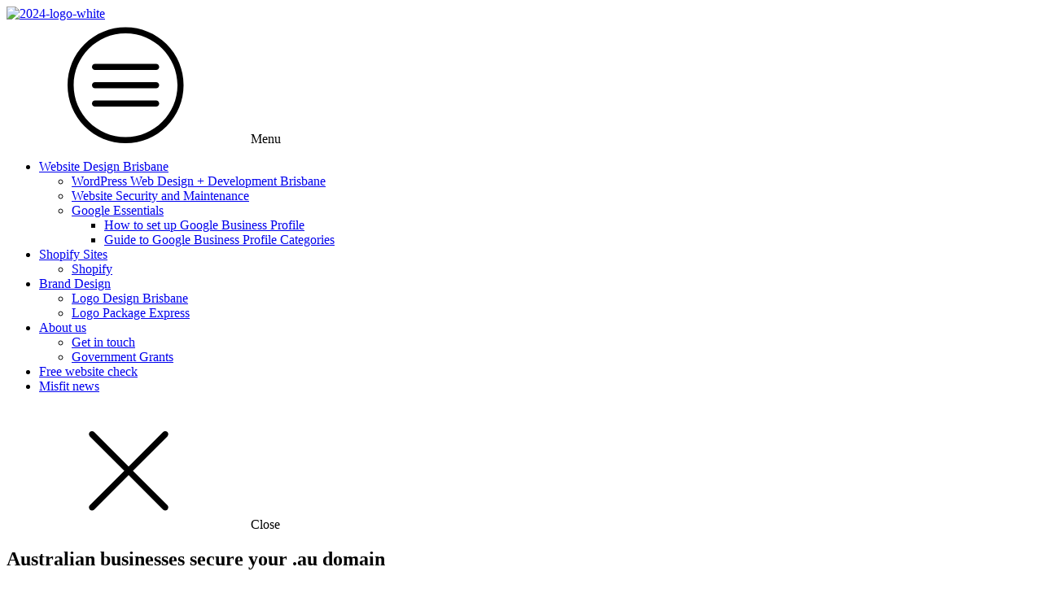

--- FILE ---
content_type: text/html; charset=UTF-8
request_url: https://misfitbranding.com/australian-businesses-au-domain-name/
body_size: 22069
content:
<!DOCTYPE html>
<html lang="en-AU" >
<head>
<meta charset="UTF-8">
<meta name="viewport" content="width=device-width, initial-scale=1.0">
<!-- WP_HEAD() START -->
<link rel="preload" as="style" href="https://fonts.googleapis.com/css?family=Raleway:100,200,300,400,500,600,700,800,900|Raleway:100,200,300,400,500,600,700,800,900" >
<link rel="stylesheet" href="https://fonts.googleapis.com/css?family=Raleway:100,200,300,400,500,600,700,800,900|Raleway:100,200,300,400,500,600,700,800,900">
<meta name='robots' content='index, follow, max-image-preview:large, max-snippet:-1, max-video-preview:-1' />

	<!-- This site is optimized with the Yoast SEO plugin v26.8 - https://yoast.com/product/yoast-seo-wordpress/ -->
	<title>Australian businesses secure your .au domain &#187; Misfit Branding</title>
	<meta name="description" content="Do you have Australian businesses with a website? Secure your .au domain name before your competition does. Its easy! We&#039;ll show you how." />
	<link rel="canonical" href="https://misfitbranding.com/australian-businesses-au-domain-name/" />
	<meta property="og:locale" content="en_US" />
	<meta property="og:type" content="article" />
	<meta property="og:title" content="Australian businesses secure your .au domain &#187; Misfit Branding" />
	<meta property="og:description" content="Do you have Australian businesses with a website? Secure your .au domain name before your competition does. Its easy! We&#039;ll show you how." />
	<meta property="og:url" content="https://misfitbranding.com/australian-businesses-au-domain-name/" />
	<meta property="og:site_name" content="Misfit Branding" />
	<meta property="article:publisher" content="https://www.facebook.com/MisfitBranding" />
	<meta property="article:published_time" content="2022-03-24T01:32:44+00:00" />
	<meta property="article:modified_time" content="2022-03-24T23:17:06+00:00" />
	<meta property="og:image" content="https://misfitbranding.com/wp-content/uploads/2022/03/Australian-businesses-secure-your-.au-domain-name-today.png" />
	<meta property="og:image:width" content="1200" />
	<meta property="og:image:height" content="628" />
	<meta property="og:image:type" content="image/png" />
	<meta name="author" content="Tracey O&#039;Brien" />
	<meta name="twitter:card" content="summary_large_image" />
	<meta name="twitter:label1" content="Written by" />
	<meta name="twitter:data1" content="Tracey O&#039;Brien" />
	<meta name="twitter:label2" content="Est. reading time" />
	<meta name="twitter:data2" content="2 minutes" />
	<script type="application/ld+json" class="yoast-schema-graph">{"@context":"https://schema.org","@graph":[{"@type":"Article","@id":"https://misfitbranding.com/australian-businesses-au-domain-name/#article","isPartOf":{"@id":"https://misfitbranding.com/australian-businesses-au-domain-name/"},"author":{"name":"Tracey O'Brien","@id":"https://misfitbranding.com/#/schema/person/2a38ff3b4d6313021434149a9b1b1ea7"},"headline":"Australian businesses secure your .au domain","datePublished":"2022-03-24T01:32:44+00:00","dateModified":"2022-03-24T23:17:06+00:00","mainEntityOfPage":{"@id":"https://misfitbranding.com/australian-businesses-au-domain-name/"},"wordCount":301,"commentCount":0,"publisher":{"@id":"https://misfitbranding.com/#organization"},"image":{"@id":"https://misfitbranding.com/australian-businesses-au-domain-name/#primaryimage"},"thumbnailUrl":"https://misfitbranding.com/wp-content/uploads/2022/03/Australian-businesses-secure-your-.au-domain-name-today.png","keywords":[".au","Australian domain names","domain name"],"articleSection":["Domain names"],"inLanguage":"en-AU","potentialAction":[{"@type":"CommentAction","name":"Comment","target":["https://misfitbranding.com/australian-businesses-au-domain-name/#respond"]}]},{"@type":"WebPage","@id":"https://misfitbranding.com/australian-businesses-au-domain-name/","url":"https://misfitbranding.com/australian-businesses-au-domain-name/","name":"Australian businesses secure your .au domain &#187; Misfit Branding","isPartOf":{"@id":"https://misfitbranding.com/#website"},"primaryImageOfPage":{"@id":"https://misfitbranding.com/australian-businesses-au-domain-name/#primaryimage"},"image":{"@id":"https://misfitbranding.com/australian-businesses-au-domain-name/#primaryimage"},"thumbnailUrl":"https://misfitbranding.com/wp-content/uploads/2022/03/Australian-businesses-secure-your-.au-domain-name-today.png","datePublished":"2022-03-24T01:32:44+00:00","dateModified":"2022-03-24T23:17:06+00:00","description":"Do you have Australian businesses with a website? Secure your .au domain name before your competition does. Its easy! We'll show you how.","breadcrumb":{"@id":"https://misfitbranding.com/australian-businesses-au-domain-name/#breadcrumb"},"inLanguage":"en-AU","potentialAction":[{"@type":"ReadAction","target":["https://misfitbranding.com/australian-businesses-au-domain-name/"]}]},{"@type":"ImageObject","inLanguage":"en-AU","@id":"https://misfitbranding.com/australian-businesses-au-domain-name/#primaryimage","url":"https://misfitbranding.com/wp-content/uploads/2022/03/Australian-businesses-secure-your-.au-domain-name-today.png","contentUrl":"https://misfitbranding.com/wp-content/uploads/2022/03/Australian-businesses-secure-your-.au-domain-name-today.png","width":1200,"height":628,"caption":"Australian businesses secure your .au domain name today"},{"@type":"BreadcrumbList","@id":"https://misfitbranding.com/australian-businesses-au-domain-name/#breadcrumb","itemListElement":[{"@type":"ListItem","position":1,"name":"Home","item":"https://misfitbranding.com/"},{"@type":"ListItem","position":2,"name":"Australian businesses secure your .au domain"}]},{"@type":"WebSite","@id":"https://misfitbranding.com/#website","url":"https://misfitbranding.com/","name":"Misfit Branding","description":"For rebellious brands","publisher":{"@id":"https://misfitbranding.com/#organization"},"potentialAction":[{"@type":"SearchAction","target":{"@type":"EntryPoint","urlTemplate":"https://misfitbranding.com/?s={search_term_string}"},"query-input":{"@type":"PropertyValueSpecification","valueRequired":true,"valueName":"search_term_string"}}],"inLanguage":"en-AU"},{"@type":"Organization","@id":"https://misfitbranding.com/#organization","name":"Misfit Branding","url":"https://misfitbranding.com/","logo":{"@type":"ImageObject","inLanguage":"en-AU","@id":"https://misfitbranding.com/#/schema/logo/image/","url":"https://misfitbranding.com/wp-content/uploads/2024/07/cropped-Misfit-branding-logo-01.png","contentUrl":"https://misfitbranding.com/wp-content/uploads/2024/07/cropped-Misfit-branding-logo-01.png","width":512,"height":512,"caption":"Misfit Branding"},"image":{"@id":"https://misfitbranding.com/#/schema/logo/image/"},"sameAs":["https://www.facebook.com/MisfitBranding","https://www.instagram.com/misfitbranding","https://www.linkedin.com/company/misfit-branding/","https://www.youtube.com/channel/UCDfzFp1dwo0icezmVBAEKvQ"]},{"@type":"Person","@id":"https://misfitbranding.com/#/schema/person/2a38ff3b4d6313021434149a9b1b1ea7","name":"Tracey O'Brien","image":{"@type":"ImageObject","inLanguage":"en-AU","@id":"https://misfitbranding.com/#/schema/person/image/","url":"https://secure.gravatar.com/avatar/e88690f83c3567b239e2803b6d12be2b1c05927db306a3660f73178b44a912f8?s=96&d=mm&r=g","contentUrl":"https://secure.gravatar.com/avatar/e88690f83c3567b239e2803b6d12be2b1c05927db306a3660f73178b44a912f8?s=96&d=mm&r=g","caption":"Tracey O'Brien"},"url":"https://misfitbranding.com/author/motherofmisfits/"}]}</script>
	<!-- / Yoast SEO plugin. -->


<link rel='dns-prefetch' href='//www.googletagmanager.com' />
<link rel='dns-prefetch' href='//pagead2.googlesyndication.com' />
<link rel="alternate" type="application/rss+xml" title="Misfit Branding &raquo; Australian businesses secure your .au domain Comments Feed" href="https://misfitbranding.com/australian-businesses-au-domain-name/feed/" />
<link rel="alternate" title="oEmbed (JSON)" type="application/json+oembed" href="https://misfitbranding.com/wp-json/oembed/1.0/embed?url=https%3A%2F%2Fmisfitbranding.com%2Faustralian-businesses-au-domain-name%2F" />
<link rel="alternate" title="oEmbed (XML)" type="text/xml+oembed" href="https://misfitbranding.com/wp-json/oembed/1.0/embed?url=https%3A%2F%2Fmisfitbranding.com%2Faustralian-businesses-au-domain-name%2F&#038;format=xml" />
<style id='wp-img-auto-sizes-contain-inline-css' type='text/css'>
img:is([sizes=auto i],[sizes^="auto," i]){contain-intrinsic-size:3000px 1500px}
/*# sourceURL=wp-img-auto-sizes-contain-inline-css */
</style>

<link rel='stylesheet' id='wp-block-library-css' href='https://misfitbranding.com/wp-includes/css/dist/block-library/style.min.css?ver=6.9' type='text/css' media='all' />
<style id='wp-block-button-inline-css' type='text/css'>
.wp-block-button__link{align-content:center;box-sizing:border-box;cursor:pointer;display:inline-block;height:100%;text-align:center;word-break:break-word}.wp-block-button__link.aligncenter{text-align:center}.wp-block-button__link.alignright{text-align:right}:where(.wp-block-button__link){border-radius:9999px;box-shadow:none;padding:calc(.667em + 2px) calc(1.333em + 2px);text-decoration:none}.wp-block-button[style*=text-decoration] .wp-block-button__link{text-decoration:inherit}.wp-block-buttons>.wp-block-button.has-custom-width{max-width:none}.wp-block-buttons>.wp-block-button.has-custom-width .wp-block-button__link{width:100%}.wp-block-buttons>.wp-block-button.has-custom-font-size .wp-block-button__link{font-size:inherit}.wp-block-buttons>.wp-block-button.wp-block-button__width-25{width:calc(25% - var(--wp--style--block-gap, .5em)*.75)}.wp-block-buttons>.wp-block-button.wp-block-button__width-50{width:calc(50% - var(--wp--style--block-gap, .5em)*.5)}.wp-block-buttons>.wp-block-button.wp-block-button__width-75{width:calc(75% - var(--wp--style--block-gap, .5em)*.25)}.wp-block-buttons>.wp-block-button.wp-block-button__width-100{flex-basis:100%;width:100%}.wp-block-buttons.is-vertical>.wp-block-button.wp-block-button__width-25{width:25%}.wp-block-buttons.is-vertical>.wp-block-button.wp-block-button__width-50{width:50%}.wp-block-buttons.is-vertical>.wp-block-button.wp-block-button__width-75{width:75%}.wp-block-button.is-style-squared,.wp-block-button__link.wp-block-button.is-style-squared{border-radius:0}.wp-block-button.no-border-radius,.wp-block-button__link.no-border-radius{border-radius:0!important}:root :where(.wp-block-button .wp-block-button__link.is-style-outline),:root :where(.wp-block-button.is-style-outline>.wp-block-button__link){border:2px solid;padding:.667em 1.333em}:root :where(.wp-block-button .wp-block-button__link.is-style-outline:not(.has-text-color)),:root :where(.wp-block-button.is-style-outline>.wp-block-button__link:not(.has-text-color)){color:currentColor}:root :where(.wp-block-button .wp-block-button__link.is-style-outline:not(.has-background)),:root :where(.wp-block-button.is-style-outline>.wp-block-button__link:not(.has-background)){background-color:initial;background-image:none}
/*# sourceURL=https://misfitbranding.com/wp-includes/blocks/button/style.min.css */
</style>
<style id='wp-block-image-inline-css' type='text/css'>
.wp-block-image>a,.wp-block-image>figure>a{display:inline-block}.wp-block-image img{box-sizing:border-box;height:auto;max-width:100%;vertical-align:bottom}@media not (prefers-reduced-motion){.wp-block-image img.hide{visibility:hidden}.wp-block-image img.show{animation:show-content-image .4s}}.wp-block-image[style*=border-radius] img,.wp-block-image[style*=border-radius]>a{border-radius:inherit}.wp-block-image.has-custom-border img{box-sizing:border-box}.wp-block-image.aligncenter{text-align:center}.wp-block-image.alignfull>a,.wp-block-image.alignwide>a{width:100%}.wp-block-image.alignfull img,.wp-block-image.alignwide img{height:auto;width:100%}.wp-block-image .aligncenter,.wp-block-image .alignleft,.wp-block-image .alignright,.wp-block-image.aligncenter,.wp-block-image.alignleft,.wp-block-image.alignright{display:table}.wp-block-image .aligncenter>figcaption,.wp-block-image .alignleft>figcaption,.wp-block-image .alignright>figcaption,.wp-block-image.aligncenter>figcaption,.wp-block-image.alignleft>figcaption,.wp-block-image.alignright>figcaption{caption-side:bottom;display:table-caption}.wp-block-image .alignleft{float:left;margin:.5em 1em .5em 0}.wp-block-image .alignright{float:right;margin:.5em 0 .5em 1em}.wp-block-image .aligncenter{margin-left:auto;margin-right:auto}.wp-block-image :where(figcaption){margin-bottom:1em;margin-top:.5em}.wp-block-image.is-style-circle-mask img{border-radius:9999px}@supports ((-webkit-mask-image:none) or (mask-image:none)) or (-webkit-mask-image:none){.wp-block-image.is-style-circle-mask img{border-radius:0;-webkit-mask-image:url('data:image/svg+xml;utf8,<svg viewBox="0 0 100 100" xmlns="http://www.w3.org/2000/svg"><circle cx="50" cy="50" r="50"/></svg>');mask-image:url('data:image/svg+xml;utf8,<svg viewBox="0 0 100 100" xmlns="http://www.w3.org/2000/svg"><circle cx="50" cy="50" r="50"/></svg>');mask-mode:alpha;-webkit-mask-position:center;mask-position:center;-webkit-mask-repeat:no-repeat;mask-repeat:no-repeat;-webkit-mask-size:contain;mask-size:contain}}:root :where(.wp-block-image.is-style-rounded img,.wp-block-image .is-style-rounded img){border-radius:9999px}.wp-block-image figure{margin:0}.wp-lightbox-container{display:flex;flex-direction:column;position:relative}.wp-lightbox-container img{cursor:zoom-in}.wp-lightbox-container img:hover+button{opacity:1}.wp-lightbox-container button{align-items:center;backdrop-filter:blur(16px) saturate(180%);background-color:#5a5a5a40;border:none;border-radius:4px;cursor:zoom-in;display:flex;height:20px;justify-content:center;opacity:0;padding:0;position:absolute;right:16px;text-align:center;top:16px;width:20px;z-index:100}@media not (prefers-reduced-motion){.wp-lightbox-container button{transition:opacity .2s ease}}.wp-lightbox-container button:focus-visible{outline:3px auto #5a5a5a40;outline:3px auto -webkit-focus-ring-color;outline-offset:3px}.wp-lightbox-container button:hover{cursor:pointer;opacity:1}.wp-lightbox-container button:focus{opacity:1}.wp-lightbox-container button:focus,.wp-lightbox-container button:hover,.wp-lightbox-container button:not(:hover):not(:active):not(.has-background){background-color:#5a5a5a40;border:none}.wp-lightbox-overlay{box-sizing:border-box;cursor:zoom-out;height:100vh;left:0;overflow:hidden;position:fixed;top:0;visibility:hidden;width:100%;z-index:100000}.wp-lightbox-overlay .close-button{align-items:center;cursor:pointer;display:flex;justify-content:center;min-height:40px;min-width:40px;padding:0;position:absolute;right:calc(env(safe-area-inset-right) + 16px);top:calc(env(safe-area-inset-top) + 16px);z-index:5000000}.wp-lightbox-overlay .close-button:focus,.wp-lightbox-overlay .close-button:hover,.wp-lightbox-overlay .close-button:not(:hover):not(:active):not(.has-background){background:none;border:none}.wp-lightbox-overlay .lightbox-image-container{height:var(--wp--lightbox-container-height);left:50%;overflow:hidden;position:absolute;top:50%;transform:translate(-50%,-50%);transform-origin:top left;width:var(--wp--lightbox-container-width);z-index:9999999999}.wp-lightbox-overlay .wp-block-image{align-items:center;box-sizing:border-box;display:flex;height:100%;justify-content:center;margin:0;position:relative;transform-origin:0 0;width:100%;z-index:3000000}.wp-lightbox-overlay .wp-block-image img{height:var(--wp--lightbox-image-height);min-height:var(--wp--lightbox-image-height);min-width:var(--wp--lightbox-image-width);width:var(--wp--lightbox-image-width)}.wp-lightbox-overlay .wp-block-image figcaption{display:none}.wp-lightbox-overlay button{background:none;border:none}.wp-lightbox-overlay .scrim{background-color:#fff;height:100%;opacity:.9;position:absolute;width:100%;z-index:2000000}.wp-lightbox-overlay.active{visibility:visible}@media not (prefers-reduced-motion){.wp-lightbox-overlay.active{animation:turn-on-visibility .25s both}.wp-lightbox-overlay.active img{animation:turn-on-visibility .35s both}.wp-lightbox-overlay.show-closing-animation:not(.active){animation:turn-off-visibility .35s both}.wp-lightbox-overlay.show-closing-animation:not(.active) img{animation:turn-off-visibility .25s both}.wp-lightbox-overlay.zoom.active{animation:none;opacity:1;visibility:visible}.wp-lightbox-overlay.zoom.active .lightbox-image-container{animation:lightbox-zoom-in .4s}.wp-lightbox-overlay.zoom.active .lightbox-image-container img{animation:none}.wp-lightbox-overlay.zoom.active .scrim{animation:turn-on-visibility .4s forwards}.wp-lightbox-overlay.zoom.show-closing-animation:not(.active){animation:none}.wp-lightbox-overlay.zoom.show-closing-animation:not(.active) .lightbox-image-container{animation:lightbox-zoom-out .4s}.wp-lightbox-overlay.zoom.show-closing-animation:not(.active) .lightbox-image-container img{animation:none}.wp-lightbox-overlay.zoom.show-closing-animation:not(.active) .scrim{animation:turn-off-visibility .4s forwards}}@keyframes show-content-image{0%{visibility:hidden}99%{visibility:hidden}to{visibility:visible}}@keyframes turn-on-visibility{0%{opacity:0}to{opacity:1}}@keyframes turn-off-visibility{0%{opacity:1;visibility:visible}99%{opacity:0;visibility:visible}to{opacity:0;visibility:hidden}}@keyframes lightbox-zoom-in{0%{transform:translate(calc((-100vw + var(--wp--lightbox-scrollbar-width))/2 + var(--wp--lightbox-initial-left-position)),calc(-50vh + var(--wp--lightbox-initial-top-position))) scale(var(--wp--lightbox-scale))}to{transform:translate(-50%,-50%) scale(1)}}@keyframes lightbox-zoom-out{0%{transform:translate(-50%,-50%) scale(1);visibility:visible}99%{visibility:visible}to{transform:translate(calc((-100vw + var(--wp--lightbox-scrollbar-width))/2 + var(--wp--lightbox-initial-left-position)),calc(-50vh + var(--wp--lightbox-initial-top-position))) scale(var(--wp--lightbox-scale));visibility:hidden}}
/*# sourceURL=https://misfitbranding.com/wp-includes/blocks/image/style.min.css */
</style>
<style id='wp-block-list-inline-css' type='text/css'>
ol,ul{box-sizing:border-box}:root :where(.wp-block-list.has-background){padding:1.25em 2.375em}
/*# sourceURL=https://misfitbranding.com/wp-includes/blocks/list/style.min.css */
</style>
<style id='wp-block-buttons-inline-css' type='text/css'>
.wp-block-buttons{box-sizing:border-box}.wp-block-buttons.is-vertical{flex-direction:column}.wp-block-buttons.is-vertical>.wp-block-button:last-child{margin-bottom:0}.wp-block-buttons>.wp-block-button{display:inline-block;margin:0}.wp-block-buttons.is-content-justification-left{justify-content:flex-start}.wp-block-buttons.is-content-justification-left.is-vertical{align-items:flex-start}.wp-block-buttons.is-content-justification-center{justify-content:center}.wp-block-buttons.is-content-justification-center.is-vertical{align-items:center}.wp-block-buttons.is-content-justification-right{justify-content:flex-end}.wp-block-buttons.is-content-justification-right.is-vertical{align-items:flex-end}.wp-block-buttons.is-content-justification-space-between{justify-content:space-between}.wp-block-buttons.aligncenter{text-align:center}.wp-block-buttons:not(.is-content-justification-space-between,.is-content-justification-right,.is-content-justification-left,.is-content-justification-center) .wp-block-button.aligncenter{margin-left:auto;margin-right:auto;width:100%}.wp-block-buttons[style*=text-decoration] .wp-block-button,.wp-block-buttons[style*=text-decoration] .wp-block-button__link{text-decoration:inherit}.wp-block-buttons.has-custom-font-size .wp-block-button__link{font-size:inherit}.wp-block-buttons .wp-block-button__link{width:100%}.wp-block-button.aligncenter{text-align:center}
/*# sourceURL=https://misfitbranding.com/wp-includes/blocks/buttons/style.min.css */
</style>
<style id='wp-block-paragraph-inline-css' type='text/css'>
.is-small-text{font-size:.875em}.is-regular-text{font-size:1em}.is-large-text{font-size:2.25em}.is-larger-text{font-size:3em}.has-drop-cap:not(:focus):first-letter{float:left;font-size:8.4em;font-style:normal;font-weight:100;line-height:.68;margin:.05em .1em 0 0;text-transform:uppercase}body.rtl .has-drop-cap:not(:focus):first-letter{float:none;margin-left:.1em}p.has-drop-cap.has-background{overflow:hidden}:root :where(p.has-background){padding:1.25em 2.375em}:where(p.has-text-color:not(.has-link-color)) a{color:inherit}p.has-text-align-left[style*="writing-mode:vertical-lr"],p.has-text-align-right[style*="writing-mode:vertical-rl"]{rotate:180deg}
/*# sourceURL=https://misfitbranding.com/wp-includes/blocks/paragraph/style.min.css */
</style>
<style id='global-styles-inline-css' type='text/css'>
:root{--wp--preset--aspect-ratio--square: 1;--wp--preset--aspect-ratio--4-3: 4/3;--wp--preset--aspect-ratio--3-4: 3/4;--wp--preset--aspect-ratio--3-2: 3/2;--wp--preset--aspect-ratio--2-3: 2/3;--wp--preset--aspect-ratio--16-9: 16/9;--wp--preset--aspect-ratio--9-16: 9/16;--wp--preset--color--black: #000000;--wp--preset--color--cyan-bluish-gray: #abb8c3;--wp--preset--color--white: #ffffff;--wp--preset--color--pale-pink: #f78da7;--wp--preset--color--vivid-red: #cf2e2e;--wp--preset--color--luminous-vivid-orange: #ff6900;--wp--preset--color--luminous-vivid-amber: #fcb900;--wp--preset--color--light-green-cyan: #7bdcb5;--wp--preset--color--vivid-green-cyan: #00d084;--wp--preset--color--pale-cyan-blue: #8ed1fc;--wp--preset--color--vivid-cyan-blue: #0693e3;--wp--preset--color--vivid-purple: #9b51e0;--wp--preset--gradient--vivid-cyan-blue-to-vivid-purple: linear-gradient(135deg,rgb(6,147,227) 0%,rgb(155,81,224) 100%);--wp--preset--gradient--light-green-cyan-to-vivid-green-cyan: linear-gradient(135deg,rgb(122,220,180) 0%,rgb(0,208,130) 100%);--wp--preset--gradient--luminous-vivid-amber-to-luminous-vivid-orange: linear-gradient(135deg,rgb(252,185,0) 0%,rgb(255,105,0) 100%);--wp--preset--gradient--luminous-vivid-orange-to-vivid-red: linear-gradient(135deg,rgb(255,105,0) 0%,rgb(207,46,46) 100%);--wp--preset--gradient--very-light-gray-to-cyan-bluish-gray: linear-gradient(135deg,rgb(238,238,238) 0%,rgb(169,184,195) 100%);--wp--preset--gradient--cool-to-warm-spectrum: linear-gradient(135deg,rgb(74,234,220) 0%,rgb(151,120,209) 20%,rgb(207,42,186) 40%,rgb(238,44,130) 60%,rgb(251,105,98) 80%,rgb(254,248,76) 100%);--wp--preset--gradient--blush-light-purple: linear-gradient(135deg,rgb(255,206,236) 0%,rgb(152,150,240) 100%);--wp--preset--gradient--blush-bordeaux: linear-gradient(135deg,rgb(254,205,165) 0%,rgb(254,45,45) 50%,rgb(107,0,62) 100%);--wp--preset--gradient--luminous-dusk: linear-gradient(135deg,rgb(255,203,112) 0%,rgb(199,81,192) 50%,rgb(65,88,208) 100%);--wp--preset--gradient--pale-ocean: linear-gradient(135deg,rgb(255,245,203) 0%,rgb(182,227,212) 50%,rgb(51,167,181) 100%);--wp--preset--gradient--electric-grass: linear-gradient(135deg,rgb(202,248,128) 0%,rgb(113,206,126) 100%);--wp--preset--gradient--midnight: linear-gradient(135deg,rgb(2,3,129) 0%,rgb(40,116,252) 100%);--wp--preset--font-size--small: 13px;--wp--preset--font-size--medium: 20px;--wp--preset--font-size--large: 36px;--wp--preset--font-size--x-large: 42px;--wp--preset--spacing--20: 0.44rem;--wp--preset--spacing--30: 0.67rem;--wp--preset--spacing--40: 1rem;--wp--preset--spacing--50: 1.5rem;--wp--preset--spacing--60: 2.25rem;--wp--preset--spacing--70: 3.38rem;--wp--preset--spacing--80: 5.06rem;--wp--preset--shadow--natural: 6px 6px 9px rgba(0, 0, 0, 0.2);--wp--preset--shadow--deep: 12px 12px 50px rgba(0, 0, 0, 0.4);--wp--preset--shadow--sharp: 6px 6px 0px rgba(0, 0, 0, 0.2);--wp--preset--shadow--outlined: 6px 6px 0px -3px rgb(255, 255, 255), 6px 6px rgb(0, 0, 0);--wp--preset--shadow--crisp: 6px 6px 0px rgb(0, 0, 0);}:where(.is-layout-flex){gap: 0.5em;}:where(.is-layout-grid){gap: 0.5em;}body .is-layout-flex{display: flex;}.is-layout-flex{flex-wrap: wrap;align-items: center;}.is-layout-flex > :is(*, div){margin: 0;}body .is-layout-grid{display: grid;}.is-layout-grid > :is(*, div){margin: 0;}:where(.wp-block-columns.is-layout-flex){gap: 2em;}:where(.wp-block-columns.is-layout-grid){gap: 2em;}:where(.wp-block-post-template.is-layout-flex){gap: 1.25em;}:where(.wp-block-post-template.is-layout-grid){gap: 1.25em;}.has-black-color{color: var(--wp--preset--color--black) !important;}.has-cyan-bluish-gray-color{color: var(--wp--preset--color--cyan-bluish-gray) !important;}.has-white-color{color: var(--wp--preset--color--white) !important;}.has-pale-pink-color{color: var(--wp--preset--color--pale-pink) !important;}.has-vivid-red-color{color: var(--wp--preset--color--vivid-red) !important;}.has-luminous-vivid-orange-color{color: var(--wp--preset--color--luminous-vivid-orange) !important;}.has-luminous-vivid-amber-color{color: var(--wp--preset--color--luminous-vivid-amber) !important;}.has-light-green-cyan-color{color: var(--wp--preset--color--light-green-cyan) !important;}.has-vivid-green-cyan-color{color: var(--wp--preset--color--vivid-green-cyan) !important;}.has-pale-cyan-blue-color{color: var(--wp--preset--color--pale-cyan-blue) !important;}.has-vivid-cyan-blue-color{color: var(--wp--preset--color--vivid-cyan-blue) !important;}.has-vivid-purple-color{color: var(--wp--preset--color--vivid-purple) !important;}.has-black-background-color{background-color: var(--wp--preset--color--black) !important;}.has-cyan-bluish-gray-background-color{background-color: var(--wp--preset--color--cyan-bluish-gray) !important;}.has-white-background-color{background-color: var(--wp--preset--color--white) !important;}.has-pale-pink-background-color{background-color: var(--wp--preset--color--pale-pink) !important;}.has-vivid-red-background-color{background-color: var(--wp--preset--color--vivid-red) !important;}.has-luminous-vivid-orange-background-color{background-color: var(--wp--preset--color--luminous-vivid-orange) !important;}.has-luminous-vivid-amber-background-color{background-color: var(--wp--preset--color--luminous-vivid-amber) !important;}.has-light-green-cyan-background-color{background-color: var(--wp--preset--color--light-green-cyan) !important;}.has-vivid-green-cyan-background-color{background-color: var(--wp--preset--color--vivid-green-cyan) !important;}.has-pale-cyan-blue-background-color{background-color: var(--wp--preset--color--pale-cyan-blue) !important;}.has-vivid-cyan-blue-background-color{background-color: var(--wp--preset--color--vivid-cyan-blue) !important;}.has-vivid-purple-background-color{background-color: var(--wp--preset--color--vivid-purple) !important;}.has-black-border-color{border-color: var(--wp--preset--color--black) !important;}.has-cyan-bluish-gray-border-color{border-color: var(--wp--preset--color--cyan-bluish-gray) !important;}.has-white-border-color{border-color: var(--wp--preset--color--white) !important;}.has-pale-pink-border-color{border-color: var(--wp--preset--color--pale-pink) !important;}.has-vivid-red-border-color{border-color: var(--wp--preset--color--vivid-red) !important;}.has-luminous-vivid-orange-border-color{border-color: var(--wp--preset--color--luminous-vivid-orange) !important;}.has-luminous-vivid-amber-border-color{border-color: var(--wp--preset--color--luminous-vivid-amber) !important;}.has-light-green-cyan-border-color{border-color: var(--wp--preset--color--light-green-cyan) !important;}.has-vivid-green-cyan-border-color{border-color: var(--wp--preset--color--vivid-green-cyan) !important;}.has-pale-cyan-blue-border-color{border-color: var(--wp--preset--color--pale-cyan-blue) !important;}.has-vivid-cyan-blue-border-color{border-color: var(--wp--preset--color--vivid-cyan-blue) !important;}.has-vivid-purple-border-color{border-color: var(--wp--preset--color--vivid-purple) !important;}.has-vivid-cyan-blue-to-vivid-purple-gradient-background{background: var(--wp--preset--gradient--vivid-cyan-blue-to-vivid-purple) !important;}.has-light-green-cyan-to-vivid-green-cyan-gradient-background{background: var(--wp--preset--gradient--light-green-cyan-to-vivid-green-cyan) !important;}.has-luminous-vivid-amber-to-luminous-vivid-orange-gradient-background{background: var(--wp--preset--gradient--luminous-vivid-amber-to-luminous-vivid-orange) !important;}.has-luminous-vivid-orange-to-vivid-red-gradient-background{background: var(--wp--preset--gradient--luminous-vivid-orange-to-vivid-red) !important;}.has-very-light-gray-to-cyan-bluish-gray-gradient-background{background: var(--wp--preset--gradient--very-light-gray-to-cyan-bluish-gray) !important;}.has-cool-to-warm-spectrum-gradient-background{background: var(--wp--preset--gradient--cool-to-warm-spectrum) !important;}.has-blush-light-purple-gradient-background{background: var(--wp--preset--gradient--blush-light-purple) !important;}.has-blush-bordeaux-gradient-background{background: var(--wp--preset--gradient--blush-bordeaux) !important;}.has-luminous-dusk-gradient-background{background: var(--wp--preset--gradient--luminous-dusk) !important;}.has-pale-ocean-gradient-background{background: var(--wp--preset--gradient--pale-ocean) !important;}.has-electric-grass-gradient-background{background: var(--wp--preset--gradient--electric-grass) !important;}.has-midnight-gradient-background{background: var(--wp--preset--gradient--midnight) !important;}.has-small-font-size{font-size: var(--wp--preset--font-size--small) !important;}.has-medium-font-size{font-size: var(--wp--preset--font-size--medium) !important;}.has-large-font-size{font-size: var(--wp--preset--font-size--large) !important;}.has-x-large-font-size{font-size: var(--wp--preset--font-size--x-large) !important;}
/*# sourceURL=global-styles-inline-css */
</style>

<style id='classic-theme-styles-inline-css' type='text/css'>
/*! This file is auto-generated */
.wp-block-button__link{color:#fff;background-color:#32373c;border-radius:9999px;box-shadow:none;text-decoration:none;padding:calc(.667em + 2px) calc(1.333em + 2px);font-size:1.125em}.wp-block-file__button{background:#32373c;color:#fff;text-decoration:none}
/*# sourceURL=/wp-includes/css/classic-themes.min.css */
</style>
<link rel='stylesheet' id='oxygen-aos-css' href='https://misfitbranding.com/wp-content/plugins/oxygen/component-framework/vendor/aos/aos.css?ver=6.9' type='text/css' media='all' />
<link rel='stylesheet' id='oxygen-css' href='https://misfitbranding.com/wp-content/plugins/oxygen/component-framework/oxygen.css?ver=4.9.4' type='text/css' media='all' />
<script type="text/javascript" src="https://misfitbranding.com/wp-content/plugins/oxygen/component-framework/vendor/aos/aos.js?ver=1" id="oxygen-aos-js"></script>
<script type="text/javascript" src="https://misfitbranding.com/wp-includes/js/jquery/jquery.min.js?ver=3.7.1" id="jquery-core-js"></script>

<!-- Google tag (gtag.js) snippet added by Site Kit -->
<!-- Google Analytics snippet added by Site Kit -->
<script type="text/javascript" src="https://www.googletagmanager.com/gtag/js?id=G-LXZB9P2FLY" id="google_gtagjs-js" async></script>
<script type="text/javascript" id="google_gtagjs-js-after">
/* <![CDATA[ */
window.dataLayer = window.dataLayer || [];function gtag(){dataLayer.push(arguments);}
gtag("set","linker",{"domains":["misfitbranding.com"]});
gtag("js", new Date());
gtag("set", "developer_id.dZTNiMT", true);
gtag("config", "G-LXZB9P2FLY");
//# sourceURL=google_gtagjs-js-after
/* ]]> */
</script>
<link rel="https://api.w.org/" href="https://misfitbranding.com/wp-json/" /><link rel="alternate" title="JSON" type="application/json" href="https://misfitbranding.com/wp-json/wp/v2/posts/320" /><link rel="EditURI" type="application/rsd+xml" title="RSD" href="https://misfitbranding.com/xmlrpc.php?rsd" />
<meta name="generator" content="WordPress 6.9" />
<link rel='shortlink' href='https://misfitbranding.com/?p=320' />

		<!-- GA Google Analytics @ https://m0n.co/ga -->
		<script>
			(function(i,s,o,g,r,a,m){i['GoogleAnalyticsObject']=r;i[r]=i[r]||function(){
			(i[r].q=i[r].q||[]).push(arguments)},i[r].l=1*new Date();a=s.createElement(o),
			m=s.getElementsByTagName(o)[0];a.async=1;a.src=g;m.parentNode.insertBefore(a,m)
			})(window,document,'script','https://www.google-analytics.com/analytics.js','ga');
			ga('create', 'UA-126980040-4', 'auto');
			ga('require', 'linkid');
			ga('send', 'pageview');
		</script>

	<meta name="generator" content="Site Kit by Google 1.170.0" /><!-- Google tag (gtag.js) -->
<script async src="https://www.googletagmanager.com/gtag/js?id=AW-11248802212">
</script>
<script>
  window.dataLayer = window.dataLayer || [];
  function gtag(){dataLayer.push(arguments);}
  gtag('js', new Date());

  gtag('config', 'AW-11248802212');
</script>
<!-- Google AdSense meta tags added by Site Kit -->
<meta name="google-adsense-platform-account" content="ca-host-pub-2644536267352236">
<meta name="google-adsense-platform-domain" content="sitekit.withgoogle.com">
<!-- End Google AdSense meta tags added by Site Kit -->

<!-- Google AdSense snippet added by Site Kit -->
<script type="text/javascript" async="async" src="https://pagead2.googlesyndication.com/pagead/js/adsbygoogle.js?client=ca-pub-4139039760225408&amp;host=ca-host-pub-2644536267352236" crossorigin="anonymous"></script>

<!-- End Google AdSense snippet added by Site Kit -->
<link rel="icon" href="https://misfitbranding.com/wp-content/uploads/2024/07/cropped-Misfit-branding-logo-01-32x32.png" sizes="32x32" />
<link rel="icon" href="https://misfitbranding.com/wp-content/uploads/2024/07/cropped-Misfit-branding-logo-01-192x192.png" sizes="192x192" />
<link rel="apple-touch-icon" href="https://misfitbranding.com/wp-content/uploads/2024/07/cropped-Misfit-branding-logo-01-180x180.png" />
<meta name="msapplication-TileImage" content="https://misfitbranding.com/wp-content/uploads/2024/07/cropped-Misfit-branding-logo-01-270x270.png" />
		<style type="text/css" id="wp-custom-css">
			/* Adjust button */
	.custom-menu-button a span {
		color: #ffffff;  		/* Text color */
		background-color: #38b6ff; 	/* Btn bg color */
		padding: 10px 10px; 		/* Space around text */
		border-radius: 3px; 		/* higher number = rounded corners */
		border: solid #000000 0px; 	/* Border color & thickness */
		max-height: 40px; 		/* Max height of button */
	}

/* Adjust icon */
	.custom-menu-button a:before{
		content: '🖊️'; 		/* Change icon here */
		margin-right:5px; 		/* space between icon & text on right */
	}

/* Adjust button on hover or remove the whole thing */
	.custom-menu-button a span:hover{
		color: #ffffff; 		/* Hover color */
		background-color: #35a8ea; 	/* Btn hover bg color */
		border: solid #000 0px; 	/* Hover border color & thickness */
	}

/* Remove default hover on links*/
	.custom-menu-button:a span hover{
		text-decoration: none;
		color:#fff!important;
	}
		</style>
						<style type="text/css" id="c4wp-checkout-css">
					.woocommerce-checkout .c4wp_captcha_field {
						margin-bottom: 10px;
						margin-top: 15px;
						position: relative;
						display: inline-block;
					}
				</style>
								<style type="text/css" id="c4wp-lp-form-css">
					.login-action-lostpassword.login form.shake {
						animation: none;
						animation-iteration-count: 0;
						transform: none !important;
					}
				</style>
							<style type="text/css" id="c4wp-v3-lp-form-css">
				.login #login, .login #lostpasswordform {
					min-width: 350px !important;
				}
				.wpforms-field-c4wp iframe {
					width: 100% !important;
				}
			</style>
			<link rel='stylesheet' id='oxygen-cache-22-css' href='//misfitbranding.com/wp-content/uploads/oxygen/css/22.css?cache=1721257791&#038;ver=6.9' type='text/css' media='all' />
<link rel='stylesheet' id='oxygen-cache-30-css' href='//misfitbranding.com/wp-content/uploads/oxygen/css/30.css?cache=1685408227&#038;ver=6.9' type='text/css' media='all' />
<link rel='stylesheet' id='oxygen-universal-styles-css' href='//misfitbranding.com/wp-content/uploads/oxygen/css/universal.css?cache=1746528181&#038;ver=6.9' type='text/css' media='all' />
<!-- END OF WP_HEAD() -->
</head>
<body class="wp-singular post-template-default single single-post postid-320 single-format-standard wp-theme-oxygen-is-not-a-theme  wp-embed-responsive oxygen-body" >




						<header id="section-741-22" class=" ct-section" ><div class="ct-section-inner-wrap"><div id="div_block-743-22" class="ct-div-block" ><a id="link-746-22" class="ct-link" href="https://misfitbranding.com/"   ><img  id="image-744-22" alt="2024-logo-white" src="https://misfitbranding.com/wp-content/uploads/2024/07/2024-logo-white.png" class="ct-image"/></a></div></div></header><header id="_header-751-22" class="oxy-header-wrapper oxy-overlay-header oxy-header" ><div id="_header_row-752-22" class="oxy-header-row" ><div class="oxy-header-container"><div id="_header_left-753-22" class="oxy-header-left" ></div><div id="_header_center-754-22" class="oxy-header-center" >
		<div id="-pro-menu-747-22" class="oxy-pro-menu " ><div class="oxy-pro-menu-mobile-open-icon  oxy-pro-menu-off-canvas-trigger oxy-pro-menu-off-canvas-left" data-off-canvas-alignment="left"><svg id="-pro-menu-747-22-open-icon"><use xlink:href="#Lineariconsicon-menu-circle"></use></svg>Menu</div>

                
        <div class="oxy-pro-menu-container  oxy-pro-menu-dropdown-links-visible-on-mobile oxy-pro-menu-show-dropdown" data-aos-duration="200" 

             data-oxy-pro-menu-dropdown-animation="flip-down"
             data-oxy-pro-menu-dropdown-animation-duration="0.4"
             data-entire-parent-toggles-dropdown="true"

                          data-oxy-pro-menu-off-canvas-animation="slide-right"
             
                          data-oxy-pro-menu-dropdown-animation-duration="0.2"
             
                          data-oxy-pro-menu-dropdown-links-on-mobile="show in line">
             
            <div class="menu-dont-delete-this-one-dickhead-container"><ul id="menu-dont-delete-this-one-dickhead" class="oxy-pro-menu-list"><li id="menu-item-806" class="menu-item menu-item-type-post_type menu-item-object-page menu-item-home menu-item-has-children menu-item-806"><a href="https://misfitbranding.com/">Website Design Brisbane</a>
<ul class="sub-menu">
	<li id="menu-item-888" class="menu-item menu-item-type-post_type menu-item-object-page menu-item-888"><a href="https://misfitbranding.com/wordpress-web-design-development-brisbane/">WordPress Web Design + Development Brisbane</a></li>
	<li id="menu-item-887" class="menu-item menu-item-type-post_type menu-item-object-page menu-item-887"><a href="https://misfitbranding.com/website-security-and-maintenance/">Website Security and Maintenance</a></li>
	<li id="menu-item-798" class="menu-item menu-item-type-post_type menu-item-object-page menu-item-has-children menu-item-798"><a href="https://misfitbranding.com/google-compliance-seo/">Google Essentials</a>
	<ul class="sub-menu">
		<li id="menu-item-799" class="menu-item menu-item-type-post_type menu-item-object-page menu-item-799"><a href="https://misfitbranding.com/google-compliance-seo/how-to-set-up-google-business-profile/">How to set up Google Business Profile</a></li>
		<li id="menu-item-800" class="menu-item menu-item-type-post_type menu-item-object-page menu-item-800"><a href="https://misfitbranding.com/google-compliance-seo/guide-to-google-business-profile-categories/">Guide to Google Business Profile Categories</a></li>
	</ul>
</li>
</ul>
</li>
<li id="menu-item-803" class="menu-item menu-item-type-post_type menu-item-object-page menu-item-has-children menu-item-803"><a href="https://misfitbranding.com/e-commerce-websites-brisbane/">Shopify Sites</a>
<ul class="sub-menu">
	<li id="menu-item-804" class="menu-item menu-item-type-post_type menu-item-object-page menu-item-804"><a href="https://misfitbranding.com/e-commerce-websites-brisbane/shopify/">Shopify</a></li>
</ul>
</li>
<li id="menu-item-795" class="menu-item menu-item-type-post_type menu-item-object-page menu-item-has-children menu-item-795"><a href="https://misfitbranding.com/brand-design-brisbane/">Brand Design</a>
<ul class="sub-menu">
	<li id="menu-item-796" class="menu-item menu-item-type-post_type menu-item-object-page menu-item-796"><a href="https://misfitbranding.com/brand-design-brisbane/logo-design-brisbane/">Logo Design Brisbane</a></li>
	<li id="menu-item-797" class="menu-item menu-item-type-post_type menu-item-object-page menu-item-797"><a href="https://misfitbranding.com/brand-design-brisbane/logo-package-express/">Logo Package Express</a></li>
</ul>
</li>
<li id="menu-item-802" class="menu-item menu-item-type-post_type menu-item-object-page menu-item-has-children menu-item-802"><a href="https://misfitbranding.com/about-us/">About us</a>
<ul class="sub-menu">
	<li id="menu-item-801" class="menu-item menu-item-type-post_type menu-item-object-page menu-item-801"><a href="https://misfitbranding.com/get-in-touch/">Get in touch</a></li>
	<li id="menu-item-793" class="menu-item menu-item-type-post_type menu-item-object-page menu-item-793"><a href="https://misfitbranding.com/government-grants/">Government Grants</a></li>
</ul>
</li>
<li id="menu-item-805" class="menu-item menu-item-type-post_type menu-item-object-page menu-item-805"><a href="https://misfitbranding.com/wordpress-web-design-development-brisbane/free-website-check/">Free website check</a></li>
<li id="menu-item-876" class="menu-item menu-item-type-post_type menu-item-object-page menu-item-876"><a href="https://misfitbranding.com/misfit-news/">Misfit news</a></li>
</ul></div>
            <div class="oxy-pro-menu-mobile-close-icon"><svg id="svg--pro-menu-747-22"><use xlink:href="#Lineariconsicon-cross"></use></svg>Close</div>

        </div>

        </div>

		<script type="text/javascript">
			jQuery('#-pro-menu-747-22 .oxy-pro-menu-show-dropdown .menu-item-has-children > a', 'body').each(function(){
                jQuery(this).append('<div class="oxy-pro-menu-dropdown-icon-click-area"><svg class="oxy-pro-menu-dropdown-icon"><use xlink:href="#Lineariconsicon-chevron-down"></use></svg></div>');
            });
            jQuery('#-pro-menu-747-22 .oxy-pro-menu-show-dropdown .menu-item:not(.menu-item-has-children) > a', 'body').each(function(){
                jQuery(this).append('<div class="oxy-pro-menu-dropdown-icon-click-area"></div>');
            });			</script></div><div id="_header_right-755-22" class="oxy-header-right" ></div></div></div></header>
		<section id="section-193-30" class=" ct-section" ><div class="ct-section-inner-wrap"><div id="new_columns-196-30" class="ct-new-columns" ><div id="div_block-197-30" class="ct-div-block" ></div><div id="div_block-198-30" class="ct-div-block" ><div id="div_block-153-30" class="ct-div-block" ><h1 id="headline-167-30" class="ct-headline"><span id="span-168-30" class="ct-span" >Australian businesses secure your .au domain</span></h1><div id="text_block-170-30" class="ct-text-block" ><span id="span-171-30" class="ct-span" >March 24, 2022</span></div><img  id="image-173-30" alt="" src="https://misfitbranding.com/wp-content/uploads/2022/03/Australian-businesses-secure-your-.au-domain-name-today.png" class="ct-image"/><div id="text_block-154-30" class="ct-text-block atomic-simple-article-content" ><span id="span-155-30" class="ct-span       oxy-stock-content-styles" >
<p>Are you an Australian business and have a website? You may have been receiving emails from your domain provider that, .au domain will be available soon. Soon has been over a year as we eagerly awaited purchasing it for our own business. Well its dragged its arse but it's finally here.</p>



<p><strong>What this means for you:</strong></p>



<p>Currently, your website might be voltron.com.au what you would purchase is voltron.au It cuts out the .com part. Exclusive for Australian customers only. You will need an ABN.</p>



<p><strong>Why should you buy another bloody domain name?</strong></p>



<p>Straight up brand protection. If you have competitors who have a similar name or want to confuse your customers, this new update makes it is very easy for them to buy your .au Domain name. Yes there are sneaky buggers that do that kind of thing.</p>



<figure class="wp-block-image size-large"><img decoding="async" src="https://media.giphy.com/media/BjHIjM2YFC3rEUaMrw/giphy.gif" alt=""/></figure>



<p><strong>How you get the .au domain</strong></p>



<p>If you have a .com.au website, then you automatically qualify for the Priority Process. This process has been split into two categories, depending on when you first registered your current Australian domain name.</p>



<ul class="wp-block-list"><li>Category 1: Existing Australian domain names registered on or before 4 February 2018</li><li>Category 2: Existing Australian domain names registered between 4 February 2018 and before 24 March 2022</li></ul>



<p>If you want to find out more head to the <a href="https://www.auda.org.au/au-domain-names/au-direct/priority-allocation-process">horses mouth at auda.org</a></p>



<p>Once a .au direct domain name has been registered, the name will not be live immediately. That's okay it in no way affects your current website so don’t freak out.</p>



<p>Register and action your .au domain name yourself head to your domain provider.</p>



<p>Or if you CBF, we can do it for you and redirect your existing website to the shortened .au domain. Just click the secure my .au below.</p>



<div class="wp-block-buttons is-layout-flex wp-block-buttons-is-layout-flex">
<div class="wp-block-button"><a class="wp-block-button__link" href="https://portal.misfitbranding.com/public/form/view/623badde90e2df0cf9abb4ee" target="_blank" rel="noreferrer noopener">SECURE MY .au DOMAIN NAME</a></div>
</div>
</span></div><div id="code_block-156-30" class="ct-code-block" ><!-- --></div><section id="section-194-30" class=" ct-section" ><div class="ct-section-inner-wrap"></div></section></div></div><div id="div_block-199-30" class="ct-div-block" ></div></div></div></section><section id="section-108-82" class=" ct-section" ><div class="ct-section-inner-wrap"><div id="new_columns-192-30" class="ct-new-columns" ><div id="div_block-177-30" class="ct-div-block" ><div id="text_block-202-30" class="ct-text-block" >If you liked this article, then you'll love our newsletters!&nbsp;<br><br></div><a id="link_button-183-30" class="ct-link-button" href="http://eepurl.com/dIaVVn"   >SIGN UP FOR MISFIT NEWS</a></div></div><div id="div_block-109-82" class="ct-div-block" ><div id="new_columns-111-82" class="ct-new-columns" ><div id="div_block-112-82" class="ct-div-block" >
                <div id="_comment_form-114-82" class="oxy-comment-form" >
                        	<div id="respond" class="comment-respond">
		<h3 id="reply-title" class="comment-reply-title">Leave a Reply <small><a rel="nofollow" id="cancel-comment-reply-link" href="/australian-businesses-au-domain-name/#respond" style="display:none;">Cancel reply</a></small></h3><form action="https://misfitbranding.com/wp-comments-post.php" method="post" id="commentform" class="comment-form"><p class="comment-notes"><span id="email-notes">Your email address will not be published.</span> <span class="required-field-message">Required fields are marked <span class="required">*</span></span></p><p class="comment-form-comment"><label for="comment">Comment <span class="required">*</span></label> <textarea id="comment" name="comment" cols="45" rows="8" maxlength="65525" required="required"></textarea></p><p class="comment-form-author"><label for="author">Name <span class="required">*</span></label> <input id="author" name="author" type="text" value="" size="30" maxlength="245" autocomplete="name" required="required" /></p>
<p class="comment-form-email"><label for="email">Email <span class="required">*</span></label> <input id="email" name="email" type="text" value="" size="30" maxlength="100" aria-describedby="email-notes" autocomplete="email" required="required" /></p>
<p class="comment-form-url"><label for="url">Website</label> <input id="url" name="url" type="text" value="" size="30" maxlength="200" autocomplete="url" /></p>
<p class="comment-form-cookies-consent"><input id="wp-comment-cookies-consent" name="wp-comment-cookies-consent" type="checkbox" value="yes" /> <label for="wp-comment-cookies-consent">Save my name, email, and website in this browser for the next time I comment.</label></p>
<p class="form-submit"><input name="submit" type="submit" id="submit" class="submit" value="Post Comment" /> <input type='hidden' name='comment_post_ID' value='320' id='comment_post_ID' />
<input type='hidden' name='comment_parent' id='comment_parent' value='0' />
</p><p style="display: none;"><input type="hidden" id="akismet_comment_nonce" name="akismet_comment_nonce" value="69662dea39" /></p><p style="display: none !important;" class="akismet-fields-container" data-prefix="ak_"><label>&#916;<textarea name="ak_hp_textarea" cols="45" rows="8" maxlength="100"></textarea></label><input type="hidden" id="ak_js_1" name="ak_js" value="108"/><script>document.getElementById( "ak_js_1" ).setAttribute( "value", ( new Date() ).getTime() );</script></p></form>	</div><!-- #respond -->
	                        </div>
        
        </div><div id="div_block-113-82" class="ct-div-block" >
                <div id="_comments-115-82" class="oxy-comments" >
                </div>
        <section id="section-51-82" class=" ct-section" ><div class="ct-section-inner-wrap"><div id="div_block-56-82" class="ct-div-block" ><div id="new_columns-57-82" class="ct-new-columns" ><div id="div_block-58-82" class="ct-div-block" ><img  id="image-74-82" alt="Tracey OBrien mullet" src="https://misfitbranding.com/wp-content/uploads/2022/08/Tracey-obrien-pink-mulet.jpg" class="ct-image"/></div><div id="div_block-59-82" class="ct-div-block" ><h5 id="headline-62-82" class="ct-headline">Written by</h5><h3 id="headline-60-82" class="ct-headline">Tracey O'Brien</h3><div id="text_block-65-82" class="ct-text-block" >Our head honcho and the OG Misfit at Misfit Branding. She has over 20 years in this industry so she really knows her shit.<br><br>You can stalk her on Insta<br><br></div><div id="_social_icons-67-82" class="oxy-social-icons" ><a href='https://www.instagram.com/misfitbranding/' target='_blank' class='oxy-social-icons-instagram'><svg><title>Visit our Instagram</title><use xlink:href='#oxy-social-icons-icon-instagram-blank'></use></svg></a></div></div></div></div></div></section></div></div></div></div></section><section id="section-151-30" class=" ct-section" ><div class="ct-section-inner-wrap"><div id="new_columns-152-30" class="ct-new-columns" ><div id="div_block-157-30" class="ct-div-block" ><h2 id="headline-161-30" class="ct-headline">Recent stories</h2>        
                <div id="_posts_grid-159-30" class='oxy-easy-posts oxy-posts-grid' >
                                    <div class='oxy-posts'>
                     <a class='oxy-post' href='https://misfitbranding.com/12-days-of-inappropriate-christmas-gifts-2024/'>
  <div class='oxy-post-padding'>
    <div class='oxy-post-image'>
      <div class='oxy-post-image-fixed-ratio' style='background-image: url(https://misfitbranding.com/wp-content/uploads/2024/12/12-Days-of-Inappropriate-Christmas-Gifts.png);'>
      </div>            
	</div>
  
    <div class='oxy-post-overlay'>
      <h2 class='oxy-post-title'>12 Days of Inappropriate Christmas Gifts | 2024</h2>
    </div>
  </div>
</a> <a class='oxy-post' href='https://misfitbranding.com/why-load-speed-is-the-secret-ingredient-your-website-needs/'>
  <div class='oxy-post-padding'>
    <div class='oxy-post-image'>
      <div class='oxy-post-image-fixed-ratio' style='background-image: url(https://misfitbranding.com/wp-content/uploads/2024/11/Why-Load-Speed-Is-the-Secret-Ingredient-Your-Website-Needs.png);'>
      </div>            
	</div>
  
    <div class='oxy-post-overlay'>
      <h2 class='oxy-post-title'>Why Load Speed Is the Secret Ingredient Your Website Needs</h2>
    </div>
  </div>
</a> <a class='oxy-post' href='https://misfitbranding.com/get-your-business-online-for-free/'>
  <div class='oxy-post-padding'>
    <div class='oxy-post-image'>
      <div class='oxy-post-image-fixed-ratio' style='background-image: url(https://misfitbranding.com/wp-content/uploads/2024/11/Get-Your-Business-Online-for-Free.png);'>
      </div>            
	</div>
  
    <div class='oxy-post-overlay'>
      <h2 class='oxy-post-title'>Get Your Business Online for Free</h2>
    </div>
  </div>
</a> <a class='oxy-post' href='https://misfitbranding.com/mobile-optimisation-is-non-negotiable-for-business-websites/'>
  <div class='oxy-post-padding'>
    <div class='oxy-post-image'>
      <div class='oxy-post-image-fixed-ratio' style='background-image: url(https://misfitbranding.com/wp-content/uploads/2024/11/Mobile-Optimisation-is-Non-Negotiable-for-Business-Websites.png);'>
      </div>            
	</div>
  
    <div class='oxy-post-overlay'>
      <h2 class='oxy-post-title'>Mobile Optimisation is Non-Negotiable for Business Websites</h2>
    </div>
  </div>
</a> <a class='oxy-post' href='https://misfitbranding.com/accessibility-in-web-design/'>
  <div class='oxy-post-padding'>
    <div class='oxy-post-image'>
      <div class='oxy-post-image-fixed-ratio' style='background-image: url(https://misfitbranding.com/wp-content/uploads/2024/10/Illuminating-Accessibility-in-Web-Design.png);'>
      </div>            
	</div>
  
    <div class='oxy-post-overlay'>
      <h2 class='oxy-post-title'>Accessibility Web Design</h2>
    </div>
  </div>
</a> <a class='oxy-post' href='https://misfitbranding.com/domain-vs-hosting/'>
  <div class='oxy-post-padding'>
    <div class='oxy-post-image'>
      <div class='oxy-post-image-fixed-ratio' style='background-image: url(https://misfitbranding.com/wp-content/uploads/2024/10/Domain-vs-hosting.png);'>
      </div>            
	</div>
  
    <div class='oxy-post-overlay'>
      <h2 class='oxy-post-title'>Domain vs Hosting</h2>
    </div>
  </div>
</a> <a class='oxy-post' href='https://misfitbranding.com/curbys-nt/'>
  <div class='oxy-post-padding'>
    <div class='oxy-post-image'>
      <div class='oxy-post-image-fixed-ratio' style='background-image: url(https://misfitbranding.com/wp-content/uploads/2024/09/Curbys-NT.png);'>
      </div>            
	</div>
  
    <div class='oxy-post-overlay'>
      <h2 class='oxy-post-title'>Curbys NT</h2>
    </div>
  </div>
</a> <a class='oxy-post' href='https://misfitbranding.com/how-much-cash-should-you-really-invest-in-design/'>
  <div class='oxy-post-padding'>
    <div class='oxy-post-image'>
      <div class='oxy-post-image-fixed-ratio' style='background-image: url(https://misfitbranding.com/wp-content/uploads/2024/09/How-Much-CASH-Should-You-Really-Invest-in-Design.png);'>
      </div>            
	</div>
  
    <div class='oxy-post-overlay'>
      <h2 class='oxy-post-title'>How Much CASH Should You Really Invest in Design?</h2>
    </div>
  </div>
</a> <a class='oxy-post' href='https://misfitbranding.com/top-4-website-mistakes-to-avoid/'>
  <div class='oxy-post-padding'>
    <div class='oxy-post-image'>
      <div class='oxy-post-image-fixed-ratio' style='background-image: url(https://misfitbranding.com/wp-content/uploads/2024/09/Top-4-Website-Mistakes-to-Avoid.png);'>
      </div>            
	</div>
  
    <div class='oxy-post-overlay'>
      <h2 class='oxy-post-title'>Top 4 Website Mistakes to Avoid</h2>
    </div>
  </div>
</a> <a class='oxy-post' href='https://misfitbranding.com/improve-your-pr-with-pies-this-spring/'>
  <div class='oxy-post-padding'>
    <div class='oxy-post-image'>
      <div class='oxy-post-image-fixed-ratio' style='background-image: url(https://misfitbranding.com/wp-content/uploads/2024/09/Improve-Your-PR-with-Pies-This-Spring.png);'>
      </div>            
	</div>
  
    <div class='oxy-post-overlay'>
      <h2 class='oxy-post-title'>Improve Your PR with Pies This Spring</h2>
    </div>
  </div>
</a>                </div>
                                <div class='oxy-easy-posts-pages'>
                    <span aria-current="page" class="page-numbers current">1</span>
<a class="page-numbers" href="https://misfitbranding.com/australian-businesses-au-domain-name/page/2/">2</a>
<a class="page-numbers" href="https://misfitbranding.com/australian-businesses-au-domain-name/page/3/">3</a>
<span class="page-numbers dots">&hellip;</span>
<a class="page-numbers" href="https://misfitbranding.com/australian-businesses-au-domain-name/page/5/">5</a>
<a class="next page-numbers" href="https://misfitbranding.com/australian-businesses-au-domain-name/page/2/">Next &raquo;</a>                </div>
                                            </div>
                <div id="div_block-175-30" class="ct-div-block" ><div id="code_block-176-30" class="ct-code-block" ><script type="text/javascript" src="https://cdnjs.cloudflare.com/ajax/libs/iframe-resizer/3.5.14/iframeResizer.min.js"></script><iframe src="https://hello.dubsado.com:443/public/form/view/5bc31be7efa4ef33259f0b39" frameborder="0" style="width:1px; min-width:100%;"></iframe><script type="text/javascript">setTimeout(function(){iFrameResize({checkOrigin: false, heightCalculationMethod: "taggedElement"});}, 30)</script></div></div></div></div></div></section><div id="div_block-56-38" class="ct-div-block" ><section id="section-471-38" class=" ct-section" ><div class="ct-section-inner-wrap"><div id="new_columns-662-22" class="ct-new-columns" ><div id="div_block-663-22" class="ct-div-block" ><img  id="image-665-22" alt="Misfit-branding-palm-cockatoo" src="https://misfitbranding.com/wp-content/uploads/2021/11/Misfit-branding-palm-cockatoo.png" class="ct-image"/></div><div id="div_block-664-22" class="ct-div-block" ><h2 id="headline-666-22" class="ct-headline"><br>Keen to get started on your next project?<br></h2><div id="text_block-668-22" class="ct-text-block" ><br><br>Not sure where to start or what help you need with your website or branding? Or are you all over it like white on rice and can't wait to tell us about it?&nbsp;<br><br>Let's have a chat! Book a free 15min consult with us:<br><br></div><a id="link_button-670-22" class="ct-link-button" href="https://misfitbranding.com/?fluent-form=3"   >LET'S CHAT</a></div></div></div></section><section id="section-621-38" class=" ct-section" ><div class="ct-section-inner-wrap"><div id="div_block-622-38" class="ct-div-block " ><a id="link-623-38" class="ct-link " href="https://misfitbranding.com/"   ><img  id="image-633-38" alt="2024-logo-white" src="https://misfitbranding.com/wp-content/uploads/2024/07/2024-logo-white.png" class="ct-image"/></a></div><a id="link-694-22" class="ct-link" href="mailto:create@misfitbranding.com"   ><div id="fancy_icon-698-22" class="ct-fancy-icon" ><svg id="svg-fancy_icon-698-22"><use xlink:href="#Lineariconsicon-envelope"></use></svg></div></a><a id="link-699-22" class="ct-link" href="tel:0415-262-826"   ><div id="fancy_icon-700-22" class="ct-fancy-icon" ><svg id="svg-fancy_icon-700-22"><use xlink:href="#Lineariconsicon-smartphone"></use></svg></div></a><div id="div_block-626-38" class="ct-div-block " ><a id="text_block-25-6" class="ct-link-text" href="https://misfitbranding.com/all-the-legal-stuff/"   >© Copyright 2009 - pretty much forever - Misfit Branding  |   All Rights Reserved   |   Legal Stuff | Powered by Dexter the fat parrot<br></a></div><a id="div_block-701-22" class="ct-link" href="#section-671-22"   ><div id="fancy_icon-702-22" class="ct-fancy-icon" ><svg id="svg-fancy_icon-702-22"><use xlink:href="#Lineariconsicon-arrow-up-circle"></use></svg></div><div id="text_block-703-22" class="ct-text-block" >BACK TO TOP</div></a></div></section></div><section id="section-16-6" class=" ct-section" ><div class="ct-section-inner-wrap"><a id="link-645-38" class="ct-link" href="https://www.tiktok.com/@misfitbranding"   ><div id="fancy_icon-640-38" class="ct-fancy-icon" ><svg id="svg-fancy_icon-640-38"><use xlink:href="#Misfitsocialsicon-Misfit-Branding-social-media-icons-02"></use></svg></div></a><a id="link-646-38" class="ct-link" href="https://www.facebook.com/MisfitBranding/"   ><div id="fancy_icon-641-38" class="ct-fancy-icon" ><svg id="svg-fancy_icon-641-38"><use xlink:href="#Misfitsocialsicon-Misfit-Branding-social-media-icons-03"></use></svg></div></a><a id="link-647-38" class="ct-link" href="https://www.youtube.com/channel/UCDfzFp1dwo0icezmVBAEKvQ"   ><div id="fancy_icon-642-38" class="ct-fancy-icon" ><svg id="svg-fancy_icon-642-38"><use xlink:href="#Misfitsocialsicon-Misfit-Branding-social-media-icons-04"></use></svg></div></a><a id="link-648-38" class="ct-link" href="https://www.instagram.com/misfitbranding/"   ><div id="fancy_icon-643-38" class="ct-fancy-icon" ><svg id="svg-fancy_icon-643-38"><use xlink:href="#Misfitsocialsicon-Misfit-Branding-social-media-icons-05"></use></svg></div></a></div></section>	<!-- WP_FOOTER -->
<script type="speculationrules">
{"prefetch":[{"source":"document","where":{"and":[{"href_matches":"/*"},{"not":{"href_matches":["/wp-*.php","/wp-admin/*","/wp-content/uploads/*","/wp-content/*","/wp-content/plugins/*","/wp-content/themes/twentytwentyone/*","/wp-content/themes/oxygen-is-not-a-theme/*","/*\\?(.+)"]}},{"not":{"selector_matches":"a[rel~=\"nofollow\"]"}},{"not":{"selector_matches":".no-prefetch, .no-prefetch a"}}]},"eagerness":"conservative"}]}
</script>
<?xml version="1.0"?><svg xmlns="http://www.w3.org/2000/svg" xmlns:xlink="http://www.w3.org/1999/xlink" style="position: absolute; width: 0; height: 0; overflow: hidden;" version="1.1"><defs><symbol id="Lineariconsicon-envelope" viewBox="0 0 20 20"><title>envelope</title><path class="path1" d="M17.5 6h-16c-0.827 0-1.5 0.673-1.5 1.5v9c0 0.827 0.673 1.5 1.5 1.5h16c0.827 0 1.5-0.673 1.5-1.5v-9c0-0.827-0.673-1.5-1.5-1.5zM17.5 7c0.030 0 0.058 0.003 0.087 0.008l-7.532 5.021c-0.29 0.193-0.819 0.193-1.109 0l-7.532-5.021c0.028-0.005 0.057-0.008 0.087-0.008h16zM17.5 17h-16c-0.276 0-0.5-0.224-0.5-0.5v-8.566l7.391 4.927c0.311 0.207 0.71 0.311 1.109 0.311s0.798-0.104 1.109-0.311l7.391-4.927v8.566c0 0.276-0.224 0.5-0.5 0.5z"/></symbol><symbol id="Lineariconsicon-smartphone" viewBox="0 0 20 20"><title>smartphone</title><path class="path1" d="M10.5 18h-1c-0.276 0-0.5-0.224-0.5-0.5s0.224-0.5 0.5-0.5h1c0.276 0 0.5 0.224 0.5 0.5s-0.224 0.5-0.5 0.5z"/><path class="path2" d="M14.5 20h-9c-0.827 0-1.5-0.673-1.5-1.5v-17c0-0.827 0.673-1.5 1.5-1.5h9c0.827 0 1.5 0.673 1.5 1.5v17c0 0.827-0.673 1.5-1.5 1.5zM5.5 1c-0.276 0-0.5 0.224-0.5 0.5v17c0 0.276 0.224 0.5 0.5 0.5h9c0.276 0 0.5-0.224 0.5-0.5v-17c0-0.276-0.224-0.5-0.5-0.5h-9z"/><path class="path3" d="M13.5 16h-7c-0.276 0-0.5-0.224-0.5-0.5v-13c0-0.276 0.224-0.5 0.5-0.5h7c0.276 0 0.5 0.224 0.5 0.5v13c0 0.276-0.224 0.5-0.5 0.5zM7 15h6v-12h-6v12z"/></symbol><symbol id="Lineariconsicon-cross" viewBox="0 0 20 20"><title>cross</title><path class="path1" d="M10.707 10.5l5.646-5.646c0.195-0.195 0.195-0.512 0-0.707s-0.512-0.195-0.707 0l-5.646 5.646-5.646-5.646c-0.195-0.195-0.512-0.195-0.707 0s-0.195 0.512 0 0.707l5.646 5.646-5.646 5.646c-0.195 0.195-0.195 0.512 0 0.707 0.098 0.098 0.226 0.146 0.354 0.146s0.256-0.049 0.354-0.146l5.646-5.646 5.646 5.646c0.098 0.098 0.226 0.146 0.354 0.146s0.256-0.049 0.354-0.146c0.195-0.195 0.195-0.512 0-0.707l-5.646-5.646z"/></symbol><symbol id="Lineariconsicon-chevron-down" viewBox="0 0 20 20"><title>chevron-down</title><path class="path1" d="M0 6c0-0.128 0.049-0.256 0.146-0.354 0.195-0.195 0.512-0.195 0.707 0l8.646 8.646 8.646-8.646c0.195-0.195 0.512-0.195 0.707 0s0.195 0.512 0 0.707l-9 9c-0.195 0.195-0.512 0.195-0.707 0l-9-9c-0.098-0.098-0.146-0.226-0.146-0.354z"/></symbol><symbol id="Lineariconsicon-menu-circle" viewBox="0 0 20 20"><title>menu-circle</title><path class="path1" d="M9.5 20c-2.538 0-4.923-0.988-6.718-2.782s-2.782-4.18-2.782-6.717c0-2.538 0.988-4.923 2.782-6.718s4.18-2.783 6.718-2.783c2.538 0 4.923 0.988 6.718 2.783s2.782 4.18 2.782 6.718-0.988 4.923-2.782 6.717c-1.794 1.794-4.18 2.782-6.718 2.782zM9.5 2c-4.687 0-8.5 3.813-8.5 8.5s3.813 8.5 8.5 8.5 8.5-3.813 8.5-8.5-3.813-8.5-8.5-8.5z"/><path class="path2" d="M14.5 8h-10c-0.276 0-0.5-0.224-0.5-0.5s0.224-0.5 0.5-0.5h10c0.276 0 0.5 0.224 0.5 0.5s-0.224 0.5-0.5 0.5z"/><path class="path3" d="M14.5 11h-10c-0.276 0-0.5-0.224-0.5-0.5s0.224-0.5 0.5-0.5h10c0.276 0 0.5 0.224 0.5 0.5s-0.224 0.5-0.5 0.5z"/><path class="path4" d="M14.5 14h-10c-0.276 0-0.5-0.224-0.5-0.5s0.224-0.5 0.5-0.5h10c0.276 0 0.5 0.224 0.5 0.5s-0.224 0.5-0.5 0.5z"/></symbol><symbol id="Lineariconsicon-arrow-up-circle" viewBox="0 0 20 20"><title>arrow-up-circle</title><path class="path1" d="M2.782 3.782c-1.794 1.794-2.782 4.18-2.782 6.718s0.988 4.923 2.782 6.718 4.18 2.782 6.718 2.782 4.923-0.988 6.718-2.782 2.782-4.18 2.782-6.717-0.988-4.923-2.782-6.718-4.18-2.782-6.718-2.782-4.923 0.988-6.718 2.782zM18 10.5c0 4.687-3.813 8.5-8.5 8.5s-8.5-3.813-8.5-8.5c0-4.687 3.813-8.5 8.5-8.5s8.5 3.813 8.5 8.5z"/><path class="path2" d="M9.147 4.647l-4 4c-0.195 0.195-0.195 0.512 0 0.707s0.512 0.195 0.707 0l3.146-3.147v10.293c0 0.276 0.224 0.5 0.5 0.5s0.5-0.224 0.5-0.5v-10.293l3.147 3.146c0.195 0.195 0.512 0.195 0.707 0 0.098-0.098 0.146-0.226 0.146-0.353s-0.049-0.256-0.147-0.353l-4-4c-0.195-0.195-0.512-0.195-0.707 0z"/></symbol></defs></svg><?xml version="1.0"?><svg xmlns="http://www.w3.org/2000/svg" xmlns:xlink="http://www.w3.org/1999/xlink" aria-hidden="true" style="position: absolute; width: 0; height: 0; overflow: hidden;" version="1.1"><defs><symbol id="Misfitsocialsicon-Misfit-Branding-social-media-icons-02" viewBox="0 0 32 32"><title>Misfit-Branding-social-media-icons-02</title><path fill="#fff" style="fill: var(--color1, #fff)" d="M15.936 0.832c-8.32 0-15.040 6.72-15.040 15.040s6.72 15.040 15.040 15.040 15.040-6.72 15.040-15.040-6.784-15.040-15.040-15.040zM15.936 30.016c-7.808 0-14.144-6.336-14.144-14.144s6.336-14.144 14.144-14.144 14.144 6.336 14.144 14.144c-0.064 7.808-6.4 14.144-14.144 14.144z"/><path fill="#fff" style="fill: var(--color1, #fff)" d="M23.168 11.008c-2.048-0.128-3.712-1.728-3.968-3.84v-0.384h-3.392v12.8c0 0.576-0.256 1.152-0.704 1.6s-1.088 0.64-1.664 0.64c-1.28 0-2.304-1.024-2.304-2.304s1.024-2.304 2.304-2.304c0.064 0 0.128 0 0.192 0 0 0 0.064 0 0.064 0l0.512 0.064v-3.584h-0.384c-0.128 0-0.256 0-0.384 0-3.2 0-5.824 2.624-5.824 5.824s2.624 5.824 5.824 5.824c3.2 0 5.824-2.624 5.824-5.824v-6.080c0.32 0.32 0.704 0.576 1.088 0.768 0.832 0.448 1.856 0.704 2.88 0.64l0.384-0.064v-3.776h-0.448zM22.976 14.272c-0.064 0-0.128 0-0.192 0-0.704 0-1.472-0.192-2.176-0.576-0.32-0.192-0.64-0.384-0.96-0.64l-1.088-1.024v7.552c0 2.88-2.304 5.184-5.184 5.184s-5.184-2.304-5.184-5.184c0-2.88 2.304-5.184 5.184-5.184 0.064 0 0.128 0 0.128 0v2.24c-0.064 0-0.064 0-0.128 0-1.6 0-2.944 1.344-2.944 2.944s1.344 2.944 2.944 2.944c0.768 0 1.536-0.32 2.112-0.832 0.576-0.576 0.896-1.28 0.896-2.048v-12.16h2.176c0.32 2.24 2.112 3.968 4.352 4.224v2.56z"/></symbol><symbol id="Misfitsocialsicon-Misfit-Branding-social-media-icons-03" viewBox="0 0 32 32"><title>Misfit-Branding-social-media-icons-03</title><path fill="#fff" style="fill: var(--color1, #fff)" d="M15.936 0.832c-8.32 0-15.040 6.72-15.040 15.040s6.72 15.040 15.040 15.040 15.040-6.72 15.040-15.040-6.784-15.040-15.040-15.040zM15.936 30.016c-7.808 0-14.144-6.336-14.144-14.144s6.336-14.144 14.144-14.144 14.144 6.336 14.144 14.144c-0.064 7.808-6.4 14.144-14.144 14.144z"/><path fill="#fff" style="fill: var(--color1, #fff)" d="M16.96 14.4v-2.496c0-1.216 0.576-2.432 2.496-2.432h1.728v-3.84c0 0-1.536-0.256-3.264-0.256-3.52 0-5.824 2.112-5.824 6.016v3.008h-3.904v4.48h3.968v8.128h4.864v-8.128h3.584l0.704-4.48h-4.352zM20.032 18.24h-3.712v8.128h-3.52v-8.128h-3.904v-3.2h3.904v-3.648c0-3.392 1.92-5.376 5.184-5.376 1.024 0 2.048 0.128 2.624 0.192v2.624h-1.088c-1.984 0-3.136 1.152-3.136 3.072v3.136h4.096l-0.448 3.2z"/></symbol><symbol id="Misfitsocialsicon-Misfit-Branding-social-media-icons-04" viewBox="0 0 32 32"><title>Misfit-Branding-social-media-icons-04</title><path fill="#fff" style="fill: var(--color1, #fff)" d="M16 0.704c-8.32 0-15.040 6.72-15.040 15.040s6.72 15.040 15.040 15.040 15.040-6.72 15.040-15.040-6.72-15.040-15.040-15.040zM16 29.888c-7.808 0-14.144-6.336-14.144-14.144s6.336-14.080 14.144-14.080 14.144 6.336 14.144 14.144c0 7.744-6.336 14.080-14.144 14.080z"/><path fill="#fff" style="fill: var(--color1, #fff)" d="M13.44 19.2l7.040-3.648-7.040-3.648v7.296zM14.080 12.928l4.992 2.624-4.992 2.624v-5.248z"/><path fill="#fff" style="fill: var(--color1, #fff)" d="M25.088 12.032c0 0-0.192-1.28-0.768-1.856-0.704-0.768-1.472-0.768-1.856-0.768-2.56-0.192-6.464-0.192-6.464-0.192v0c0 0-3.904 0-6.464 0.192-0.384 0.064-1.152 0.064-1.856 0.768-0.576 0.576-0.768 1.856-0.768 1.856s-0.192 1.472-0.192 3.008v1.408c0 1.472 0.192 3.008 0.192 3.008s0.192 1.28 0.768 1.856c0.704 0.768 1.664 0.704 2.048 0.768 1.472 0.128 6.336 0.192 6.336 0.192s3.904 0 6.528-0.192c0.384-0.064 1.152-0.064 1.856-0.768 0.576-0.576 0.768-1.856 0.768-1.856s0.192-1.472 0.192-3.008v-1.408c-0.128-1.472-0.32-3.008-0.32-3.008zM24.64 16.448c0 1.472-0.192 2.88-0.192 2.944-0.064 0.448-0.256 1.216-0.576 1.472-0.448 0.512-0.96 0.576-1.344 0.576h-0.128c-2.496 0.192-6.272 0.192-6.4 0.192s-4.8-0.064-6.272-0.192c0 0-0.128 0-0.256-0.064-0.448-0.064-0.96-0.128-1.408-0.576-0.32-0.32-0.512-1.152-0.576-1.472 0 0-0.192-1.472-0.192-2.944v-1.408c0-1.472 0.192-2.88 0.192-2.944 0.064-0.448 0.256-1.216 0.576-1.472 0.512-0.512 0.96-0.576 1.344-0.576h0.128c2.496-0.192 6.4-0.192 6.4-0.192 0.064 0 3.904 0 6.464 0.192h0.128c0.384 0.064 0.896 0.064 1.344 0.576 0.256 0.32 0.512 1.024 0.576 1.472 0 0 0.192 1.472 0.192 2.944v1.472z"/></symbol><symbol id="Misfitsocialsicon-Misfit-Branding-social-media-icons-05" viewBox="0 0 32 32"><title>Misfit-Branding-social-media-icons-05</title><path fill="#fff" style="fill: var(--color1, #fff)" d="M24.384 12.48c-0.064-0.96-0.192-1.6-0.384-2.112-0.256-0.576-0.512-1.088-1.024-1.536-0.512-0.512-0.96-0.768-1.536-1.024-0.576-0.192-1.216-0.384-2.112-0.384-0.96-0.064-1.216-0.064-3.648-0.064-2.368 0-2.688 0-3.648 0.064s-1.6 0.192-2.112 0.384c-0.576 0.256-1.088 0.512-1.536 1.024-0.512 0.512-0.768 0.96-1.024 1.536-0.192 0.576-0.384 1.216-0.384 2.112-0.064 0.96-0.064 1.216-0.064 3.648s0 2.688 0.064 3.648c0.064 0.96 0.192 1.6 0.384 2.112 0.256 0.576 0.512 1.088 1.024 1.536 0.512 0.512 0.96 0.768 1.536 1.024 0.576 0.192 1.216 0.384 2.112 0.384 0.96 0.064 1.216 0.064 3.648 0.064 2.368 0 2.688 0 3.648-0.064s1.6-0.192 2.112-0.384c0.576-0.256 1.088-0.512 1.536-1.024 0.512-0.512 0.768-0.96 1.024-1.536 0.192-0.576 0.384-1.216 0.384-2.112 0.064-0.96 0.064-1.216 0.064-3.648s0-2.688-0.064-3.648zM23.744 19.712c-0.064 0.768-0.128 1.344-0.384 1.92-0.192 0.512-0.448 0.96-0.896 1.344-0.384 0.384-0.832 0.64-1.344 0.896-0.576 0.192-1.152 0.32-1.92 0.384-0.96 0.064-1.28 0.064-3.584 0.064s-2.688 0-3.584-0.064c-0.768-0.064-1.408-0.128-1.92-0.384-0.512-0.192-0.96-0.448-1.344-0.896-0.384-0.384-0.64-0.832-0.896-1.344-0.192-0.576-0.32-1.152-0.384-1.92-0.064-0.896-0.064-1.216-0.064-3.584s0-2.688 0.064-3.584c0.064-0.768 0.128-1.408 0.384-1.92 0.192-0.512 0.448-0.96 0.896-1.344 0.384-0.384 0.832-0.64 1.344-0.896 0.576-0.192 1.152-0.32 1.92-0.384 0.96-0.064 1.216-0.064 3.584-0.064s2.688 0 3.584 0.064c0.768 0.064 1.408 0.128 1.92 0.384 0.512 0.192 0.96 0.448 1.344 0.896 0.384 0.384 0.64 0.832 0.896 1.344 0.192 0.576 0.32 1.152 0.384 1.92 0.064 0.896 0.064 1.216 0.064 3.584s0 2.688-0.064 3.584z"/><path fill="#fff" style="fill: var(--color1, #fff)" d="M15.616 13.184c-1.6 0-2.944 1.344-2.944 2.944s1.344 2.944 2.944 2.944c1.6 0 2.944-1.344 2.944-2.944s-1.344-2.944-2.944-2.944zM15.616 18.432c-1.28 0-2.304-1.024-2.304-2.304s1.024-2.304 2.304-2.304 2.304 1.024 2.304 2.304c0 1.28-1.024 2.304-2.304 2.304z"/><path fill="#fff" style="fill: var(--color1, #fff)" d="M15.616 10.944c-2.88 0-5.184 2.304-5.184 5.184s2.304 5.184 5.184 5.184 5.184-2.304 5.184-5.184-2.304-5.184-5.184-5.184zM15.616 20.672c-2.496 0-4.544-2.048-4.544-4.544s2.048-4.544 4.544-4.544c2.496 0 4.544 2.048 4.544 4.544s-2.048 4.544-4.544 4.544z"/><path fill="#fff" style="fill: var(--color1, #fff)" d="M15.872 1.216c-8.32 0-15.040 6.72-15.040 15.040s6.72 15.040 15.040 15.040 15.040-6.72 15.040-15.040-6.72-15.040-15.040-15.040zM15.872 30.336c-7.808 0-14.144-6.336-14.144-14.144s6.336-14.144 14.144-14.144 14.144 6.336 14.144 14.144c0 7.872-6.336 14.144-14.144 14.144z"/><path fill="#fff" style="fill: var(--color1, #fff)" d="M21.76 10.88c0 0.707-0.573 1.28-1.28 1.28s-1.28-0.573-1.28-1.28c0-0.707 0.573-1.28 1.28-1.28s1.28 0.573 1.28 1.28z"/></symbol></defs></svg>
        <script type="text/javascript">

            function oxygen_init_pro_menu() {
                jQuery('.oxy-pro-menu-container').each(function(){
                    
                    // dropdowns
                    var menu = jQuery(this),
                        animation = menu.data('oxy-pro-menu-dropdown-animation'),
                        animationDuration = menu.data('oxy-pro-menu-dropdown-animation-duration');
                    
                    jQuery('.sub-menu', menu).attr('data-aos',animation);
                    jQuery('.sub-menu', menu).attr('data-aos-duration',animationDuration*1000);

                    oxygen_offcanvas_menu_init(menu);
                    jQuery(window).resize(function(){
                        oxygen_offcanvas_menu_init(menu);
                    });

                    // let certain CSS rules know menu being initialized
                    // "10" timeout is extra just in case, "0" would be enough
                    setTimeout(function() {menu.addClass('oxy-pro-menu-init');}, 10);
                });
            }

            jQuery(document).ready(oxygen_init_pro_menu);
            document.addEventListener('oxygen-ajax-element-loaded', oxygen_init_pro_menu, false);
            
            let proMenuMouseDown = false;

            jQuery(".oxygen-body")
            .on("mousedown", '.oxy-pro-menu-show-dropdown:not(.oxy-pro-menu-open-container) .menu-item-has-children', function(e) {
                proMenuMouseDown = true;
            })

            .on("mouseup", '.oxy-pro-menu-show-dropdown:not(.oxy-pro-menu-open-container) .menu-item-has-children', function(e) {
                proMenuMouseDown = false;
            })

            .on('mouseenter focusin', '.oxy-pro-menu-show-dropdown:not(.oxy-pro-menu-open-container) .menu-item-has-children', function(e) {
                if( proMenuMouseDown ) return;
                
                var subMenu = jQuery(this).children('.sub-menu');
                subMenu.addClass('aos-animate oxy-pro-menu-dropdown-animating').removeClass('sub-menu-left');

                var duration = jQuery(this).parents('.oxy-pro-menu-container').data('oxy-pro-menu-dropdown-animation-duration');

                setTimeout(function() {subMenu.removeClass('oxy-pro-menu-dropdown-animating')}, duration*1000);

                var offset = subMenu.offset(),
                    width = subMenu.width(),
                    docWidth = jQuery(window).width();

                    if (offset.left+width > docWidth) {
                        subMenu.addClass('sub-menu-left');
                    }
            })
            
            .on('mouseleave focusout', '.oxy-pro-menu-show-dropdown .menu-item-has-children', function( e ) {
                if( jQuery(this).is(':hover') ) return;

                jQuery(this).children('.sub-menu').removeClass('aos-animate');

                var subMenu = jQuery(this).children('.sub-menu');
                //subMenu.addClass('oxy-pro-menu-dropdown-animating-out');

                var duration = jQuery(this).parents('.oxy-pro-menu-container').data('oxy-pro-menu-dropdown-animation-duration');
                setTimeout(function() {subMenu.removeClass('oxy-pro-menu-dropdown-animating-out')}, duration*1000);
            })

            // open icon click
            .on('click', '.oxy-pro-menu-mobile-open-icon', function() {    
                var menu = jQuery(this).parents('.oxy-pro-menu');
                // off canvas
                if (jQuery(this).hasClass('oxy-pro-menu-off-canvas-trigger')) {
                    oxygen_offcanvas_menu_run(menu);
                }
                // regular
                else {
                    menu.addClass('oxy-pro-menu-open');
                    jQuery(this).siblings('.oxy-pro-menu-container').addClass('oxy-pro-menu-open-container');
                    jQuery('body').addClass('oxy-nav-menu-prevent-overflow');
                    jQuery('html').addClass('oxy-nav-menu-prevent-overflow');
                    
                    oxygen_pro_menu_set_static_width(menu);
                }
                // remove animation and collapse
                jQuery('.sub-menu', menu).attr('data-aos','');
                jQuery('.oxy-pro-menu-dropdown-toggle .sub-menu', menu).slideUp(0);
            });

            function oxygen_pro_menu_set_static_width(menu) {
                var menuItemWidth = jQuery(".oxy-pro-menu-list > .menu-item", menu).width();
                jQuery(".oxy-pro-menu-open-container > div:first-child, .oxy-pro-menu-off-canvas-container > div:first-child", menu).width(menuItemWidth);
            }

            function oxygen_pro_menu_unset_static_width(menu) {
                jQuery(".oxy-pro-menu-container > div:first-child", menu).width("");
            }

            // close icon click
            jQuery('body').on('click', '.oxy-pro-menu-mobile-close-icon', function(e) {
                
                var menu = jQuery(this).parents('.oxy-pro-menu');

                menu.removeClass('oxy-pro-menu-open');
                jQuery(this).parents('.oxy-pro-menu-container').removeClass('oxy-pro-menu-open-container');
                jQuery('.oxy-nav-menu-prevent-overflow').removeClass('oxy-nav-menu-prevent-overflow');

                if (jQuery(this).parent('.oxy-pro-menu-container').hasClass('oxy-pro-menu-off-canvas-container')) {
                    oxygen_offcanvas_menu_run(menu);
                }

                oxygen_pro_menu_unset_static_width(menu);
            });

            // dropdown toggle icon click
            jQuery('body').on(
                'touchstart click', 
                '.oxy-pro-menu-dropdown-links-toggle.oxy-pro-menu-off-canvas-container .menu-item-has-children > a > .oxy-pro-menu-dropdown-icon-click-area,'+
                '.oxy-pro-menu-dropdown-links-toggle.oxy-pro-menu-open-container .menu-item-has-children > a > .oxy-pro-menu-dropdown-icon-click-area', 
                function(e) {
                    e.preventDefault();

                    // fix for iOS false triggering submenu clicks
                    jQuery('.sub-menu').css('pointer-events', 'none');
                    setTimeout( function() {
                        jQuery('.sub-menu').css('pointer-events', 'initial');
                    }, 500);

                    // workaround to stop click event from triggering after touchstart
                    if (window.oxygenProMenuIconTouched === true) {
                        window.oxygenProMenuIconTouched = false;
                        return;
                    }
                    if (e.type==='touchstart') {
                        window.oxygenProMenuIconTouched = true;
                    }
                    oxygen_pro_menu_toggle_dropdown(this);
                }
            );

            function oxygen_pro_menu_toggle_dropdown(trigger) {

                var duration = jQuery(trigger).parents('.oxy-pro-menu-container').data('oxy-pro-menu-dropdown-animation-duration');

                jQuery(trigger).closest('.menu-item-has-children').children('.sub-menu').slideToggle({
                    start: function () {
                        jQuery(this).css({
                            display: "flex"
                        })
                    },
                    duration: duration*1000
                });
            }
                    
            // fullscreen menu link click
            var selector = '.oxy-pro-menu-open .menu-item a';
            jQuery('body').on('click', selector, function(event){
                
                if (jQuery(event.target).closest('.oxy-pro-menu-dropdown-icon-click-area').length > 0) {
                    // toggle icon clicked, no need to hide the menu
                    return;
                }
                else if ((jQuery(this).attr("href") === "#" || jQuery(this).closest(".oxy-pro-menu-container").data("entire-parent-toggles-dropdown")) && 
                         jQuery(this).parent().hasClass('menu-item-has-children')) {
                    // empty href don't lead anywhere, treat it as toggle trigger
                    oxygen_pro_menu_toggle_dropdown(event.target);
                    // keep anchor links behavior as is, and prevent regular links from page reload
                    if (jQuery(this).attr("href").indexOf("#")!==0) {
                        return false;
                    }
                }

                // hide the menu and follow the anchor
                if (jQuery(this).attr("href").indexOf("#")===0) {
                    jQuery('.oxy-pro-menu-open').removeClass('oxy-pro-menu-open');
                    jQuery('.oxy-pro-menu-open-container').removeClass('oxy-pro-menu-open-container');
                    jQuery('.oxy-nav-menu-prevent-overflow').removeClass('oxy-nav-menu-prevent-overflow');
                }

            });

            // off-canvas menu link click
            var selector = '.oxy-pro-menu-off-canvas .menu-item a';
            jQuery('body').on('click', selector, function(event){
                if (jQuery(event.target).closest('.oxy-pro-menu-dropdown-icon-click-area').length > 0) {
                    // toggle icon clicked, no need to trigger it 
                    return;
                }
                else if ((jQuery(this).attr("href") === "#" || jQuery(this).closest(".oxy-pro-menu-container").data("entire-parent-toggles-dropdown")) && 
                    jQuery(this).parent().hasClass('menu-item-has-children')) {
                    // empty href don't lead anywhere, treat it as toggle trigger
                    oxygen_pro_menu_toggle_dropdown(event.target);
                    // keep anchor links behavior as is, and prevent regular links from page reload
                    if (jQuery(this).attr("href").indexOf("#")!==0) {
                        return false;
                    }
                }
            });

            // off canvas
            function oxygen_offcanvas_menu_init(menu) {

                // only init off-canvas animation if trigger icon is visible i.e. mobile menu in action
                var offCanvasActive = jQuery(menu).siblings('.oxy-pro-menu-off-canvas-trigger').css('display');
                if (offCanvasActive!=='none') {
                    var animation = menu.data('oxy-pro-menu-off-canvas-animation');
                    setTimeout(function() {menu.attr('data-aos', animation);}, 10);
                }
                else {
                    // remove AOS
                    menu.attr('data-aos', '');
                };
            }
            
            function oxygen_offcanvas_menu_run(menu) {

                var container = menu.find(".oxy-pro-menu-container");
                
                if (!container.attr('data-aos')) {
                    // initialize animation
                    setTimeout(function() {oxygen_offcanvas_menu_toggle(menu, container)}, 0);
                }
                else {
                    oxygen_offcanvas_menu_toggle(menu, container);
                }
            }

            var oxygen_offcanvas_menu_toggle_in_progress = false;

            function oxygen_offcanvas_menu_toggle(menu, container) {

                if (oxygen_offcanvas_menu_toggle_in_progress) {
                    return;
                }

                container.toggleClass('aos-animate');

                if (container.hasClass('oxy-pro-menu-off-canvas-container')) {
                    
                    oxygen_offcanvas_menu_toggle_in_progress = true;
                    
                    var animation = container.data('oxy-pro-menu-off-canvas-animation'),
                        timeout = container.data('aos-duration');

                    if (!animation){
                        timeout = 0;
                    }

                    setTimeout(function() {
                        container.removeClass('oxy-pro-menu-off-canvas-container')
                        menu.removeClass('oxy-pro-menu-off-canvas');
                        oxygen_offcanvas_menu_toggle_in_progress = false;
                    }, timeout);
                }
                else {
                    container.addClass('oxy-pro-menu-off-canvas-container');
                    menu.addClass('oxy-pro-menu-off-canvas');
                    oxygen_pro_menu_set_static_width(menu);
                }
            }
        </script>

    
		<svg style="position: absolute; width: 0; height: 0; overflow: hidden;" version="1.1" xmlns="http://www.w3.org/2000/svg" xmlns:xlink="http://www.w3.org/1999/xlink">
		   <defs>
		      <symbol id="oxy-social-icons-icon-linkedin" viewBox="0 0 32 32">
		         <title>linkedin</title>
		         <path d="M12 12h5.535v2.837h0.079c0.77-1.381 2.655-2.837 5.464-2.837 5.842 0 6.922 3.637 6.922 8.367v9.633h-5.769v-8.54c0-2.037-0.042-4.657-3.001-4.657-3.005 0-3.463 2.218-3.463 4.509v8.688h-5.767v-18z"></path>
		         <path d="M2 12h6v18h-6v-18z"></path>
		         <path d="M8 7c0 1.657-1.343 3-3 3s-3-1.343-3-3c0-1.657 1.343-3 3-3s3 1.343 3 3z"></path>
		      </symbol>
		      <symbol id="oxy-social-icons-icon-facebook" viewBox="0 0 32 32">
		         <title>facebook</title>
		         <path d="M19 6h5v-6h-5c-3.86 0-7 3.14-7 7v3h-4v6h4v16h6v-16h5l1-6h-6v-3c0-0.542 0.458-1 1-1z"></path>
		      </symbol>
		      <symbol id="oxy-social-icons-icon-pinterest" viewBox="0 0 32 32">
		         <title>pinterest</title>
		         <path d="M16 2.138c-7.656 0-13.863 6.206-13.863 13.863 0 5.875 3.656 10.887 8.813 12.906-0.119-1.094-0.231-2.781 0.050-3.975 0.25-1.081 1.625-6.887 1.625-6.887s-0.412-0.831-0.412-2.056c0-1.925 1.119-3.369 2.506-3.369 1.181 0 1.756 0.887 1.756 1.95 0 1.188-0.756 2.969-1.15 4.613-0.331 1.381 0.688 2.506 2.050 2.506 2.462 0 4.356-2.6 4.356-6.35 0-3.319-2.387-5.638-5.787-5.638-3.944 0-6.256 2.956-6.256 6.019 0 1.194 0.456 2.469 1.031 3.163 0.113 0.137 0.131 0.256 0.094 0.4-0.106 0.438-0.338 1.381-0.387 1.575-0.063 0.256-0.2 0.306-0.463 0.188-1.731-0.806-2.813-3.337-2.813-5.369 0-4.375 3.175-8.387 9.156-8.387 4.806 0 8.544 3.425 8.544 8.006 0 4.775-3.012 8.625-7.194 8.625-1.406 0-2.725-0.731-3.175-1.594 0 0-0.694 2.644-0.863 3.294-0.313 1.206-1.156 2.712-1.725 3.631 1.3 0.4 2.675 0.619 4.106 0.619 7.656 0 13.863-6.206 13.863-13.863 0-7.662-6.206-13.869-13.863-13.869z"></path>
		      </symbol>
		      <symbol id="oxy-social-icons-icon-youtube" viewBox="0 0 32 32">
		         <title>youtube</title>
		         <path d="M31.681 9.6c0 0-0.313-2.206-1.275-3.175-1.219-1.275-2.581-1.281-3.206-1.356-4.475-0.325-11.194-0.325-11.194-0.325h-0.012c0 0-6.719 0-11.194 0.325-0.625 0.075-1.987 0.081-3.206 1.356-0.963 0.969-1.269 3.175-1.269 3.175s-0.319 2.588-0.319 5.181v2.425c0 2.587 0.319 5.181 0.319 5.181s0.313 2.206 1.269 3.175c1.219 1.275 2.819 1.231 3.531 1.369 2.563 0.244 10.881 0.319 10.881 0.319s6.725-0.012 11.2-0.331c0.625-0.075 1.988-0.081 3.206-1.356 0.962-0.969 1.275-3.175 1.275-3.175s0.319-2.587 0.319-5.181v-2.425c-0.006-2.588-0.325-5.181-0.325-5.181zM12.694 20.15v-8.994l8.644 4.513-8.644 4.481z"></path>
		      </symbol>
		      <symbol id="oxy-social-icons-icon-rss" viewBox="0 0 32 32">
		         <title>rss</title>
		         <path d="M4.259 23.467c-2.35 0-4.259 1.917-4.259 4.252 0 2.349 1.909 4.244 4.259 4.244 2.358 0 4.265-1.895 4.265-4.244-0-2.336-1.907-4.252-4.265-4.252zM0.005 10.873v6.133c3.993 0 7.749 1.562 10.577 4.391 2.825 2.822 4.384 6.595 4.384 10.603h6.16c-0-11.651-9.478-21.127-21.121-21.127zM0.012 0v6.136c14.243 0 25.836 11.604 25.836 25.864h6.152c0-17.64-14.352-32-31.988-32z"></path>
		      </symbol>
		      <symbol id="oxy-social-icons-icon-twitter" viewBox="0 0 512 512">
		         <title>twitter</title>
		         <path d="M389.2 48h70.6L305.6 224.2 487 464H345L233.7 318.6 106.5 464H35.8L200.7 275.5 26.8 48H172.4L272.9 180.9 389.2 48zM364.4 421.8h39.1L151.1 88h-42L364.4 421.8z"></path>
		      </symbol>
		      <symbol id="oxy-social-icons-icon-instagram" viewBox="0 0 32 32">
		         <title>instagram</title>
		         <path d="M16 2.881c4.275 0 4.781 0.019 6.462 0.094 1.563 0.069 2.406 0.331 2.969 0.55 0.744 0.288 1.281 0.638 1.837 1.194 0.563 0.563 0.906 1.094 1.2 1.838 0.219 0.563 0.481 1.412 0.55 2.969 0.075 1.688 0.094 2.194 0.094 6.463s-0.019 4.781-0.094 6.463c-0.069 1.563-0.331 2.406-0.55 2.969-0.288 0.744-0.637 1.281-1.194 1.837-0.563 0.563-1.094 0.906-1.837 1.2-0.563 0.219-1.413 0.481-2.969 0.55-1.688 0.075-2.194 0.094-6.463 0.094s-4.781-0.019-6.463-0.094c-1.563-0.069-2.406-0.331-2.969-0.55-0.744-0.288-1.281-0.637-1.838-1.194-0.563-0.563-0.906-1.094-1.2-1.837-0.219-0.563-0.481-1.413-0.55-2.969-0.075-1.688-0.094-2.194-0.094-6.463s0.019-4.781 0.094-6.463c0.069-1.563 0.331-2.406 0.55-2.969 0.288-0.744 0.638-1.281 1.194-1.838 0.563-0.563 1.094-0.906 1.838-1.2 0.563-0.219 1.412-0.481 2.969-0.55 1.681-0.075 2.188-0.094 6.463-0.094zM16 0c-4.344 0-4.887 0.019-6.594 0.094-1.7 0.075-2.869 0.35-3.881 0.744-1.056 0.412-1.95 0.956-2.837 1.85-0.894 0.888-1.438 1.781-1.85 2.831-0.394 1.019-0.669 2.181-0.744 3.881-0.075 1.713-0.094 2.256-0.094 6.6s0.019 4.887 0.094 6.594c0.075 1.7 0.35 2.869 0.744 3.881 0.413 1.056 0.956 1.95 1.85 2.837 0.887 0.887 1.781 1.438 2.831 1.844 1.019 0.394 2.181 0.669 3.881 0.744 1.706 0.075 2.25 0.094 6.594 0.094s4.888-0.019 6.594-0.094c1.7-0.075 2.869-0.35 3.881-0.744 1.050-0.406 1.944-0.956 2.831-1.844s1.438-1.781 1.844-2.831c0.394-1.019 0.669-2.181 0.744-3.881 0.075-1.706 0.094-2.25 0.094-6.594s-0.019-4.887-0.094-6.594c-0.075-1.7-0.35-2.869-0.744-3.881-0.394-1.063-0.938-1.956-1.831-2.844-0.887-0.887-1.781-1.438-2.831-1.844-1.019-0.394-2.181-0.669-3.881-0.744-1.712-0.081-2.256-0.1-6.6-0.1v0z"></path>
		         <path d="M16 7.781c-4.537 0-8.219 3.681-8.219 8.219s3.681 8.219 8.219 8.219 8.219-3.681 8.219-8.219c0-4.537-3.681-8.219-8.219-8.219zM16 21.331c-2.944 0-5.331-2.387-5.331-5.331s2.387-5.331 5.331-5.331c2.944 0 5.331 2.387 5.331 5.331s-2.387 5.331-5.331 5.331z"></path>
		         <path d="M26.462 7.456c0 1.060-0.859 1.919-1.919 1.919s-1.919-0.859-1.919-1.919c0-1.060 0.859-1.919 1.919-1.919s1.919 0.859 1.919 1.919z"></path>
		      </symbol>
		      <symbol id="oxy-social-icons-icon-facebook-blank" viewBox="0 0 32 32">
		         <title>facebook-blank</title>
		         <path d="M29 0h-26c-1.65 0-3 1.35-3 3v26c0 1.65 1.35 3 3 3h13v-14h-4v-4h4v-2c0-3.306 2.694-6 6-6h4v4h-4c-1.1 0-2 0.9-2 2v2h6l-1 4h-5v14h9c1.65 0 3-1.35 3-3v-26c0-1.65-1.35-3-3-3z"></path>
		      </symbol>
		      <symbol id="oxy-social-icons-icon-rss-blank" viewBox="0 0 32 32">
		         <title>rss-blank</title>
		         <path d="M29 0h-26c-1.65 0-3 1.35-3 3v26c0 1.65 1.35 3 3 3h26c1.65 0 3-1.35 3-3v-26c0-1.65-1.35-3-3-3zM8.719 25.975c-1.5 0-2.719-1.206-2.719-2.706 0-1.488 1.219-2.712 2.719-2.712 1.506 0 2.719 1.225 2.719 2.712 0 1.5-1.219 2.706-2.719 2.706zM15.544 26c0-2.556-0.994-4.962-2.794-6.762-1.806-1.806-4.2-2.8-6.75-2.8v-3.912c7.425 0 13.475 6.044 13.475 13.475h-3.931zM22.488 26c0-9.094-7.394-16.5-16.481-16.5v-3.912c11.25 0 20.406 9.162 20.406 20.413h-3.925z"></path>
		      </symbol>
		      <symbol id="oxy-social-icons-icon-linkedin-blank" viewBox="0 0 32 32">
		         <title>linkedin-blank</title>
		         <path d="M29 0h-26c-1.65 0-3 1.35-3 3v26c0 1.65 1.35 3 3 3h26c1.65 0 3-1.35 3-3v-26c0-1.65-1.35-3-3-3zM12 26h-4v-14h4v14zM10 10c-1.106 0-2-0.894-2-2s0.894-2 2-2c1.106 0 2 0.894 2 2s-0.894 2-2 2zM26 26h-4v-8c0-1.106-0.894-2-2-2s-2 0.894-2 2v8h-4v-14h4v2.481c0.825-1.131 2.087-2.481 3.5-2.481 2.488 0 4.5 2.238 4.5 5v9z"></path>
		      </symbol>
		      <symbol id="oxy-social-icons-icon-pinterest-blank" viewBox="0 0 32 32">
		         <title>pinterest</title>
		         <path d="M16 2.138c-7.656 0-13.863 6.206-13.863 13.863 0 5.875 3.656 10.887 8.813 12.906-0.119-1.094-0.231-2.781 0.050-3.975 0.25-1.081 1.625-6.887 1.625-6.887s-0.412-0.831-0.412-2.056c0-1.925 1.119-3.369 2.506-3.369 1.181 0 1.756 0.887 1.756 1.95 0 1.188-0.756 2.969-1.15 4.613-0.331 1.381 0.688 2.506 2.050 2.506 2.462 0 4.356-2.6 4.356-6.35 0-3.319-2.387-5.638-5.787-5.638-3.944 0-6.256 2.956-6.256 6.019 0 1.194 0.456 2.469 1.031 3.163 0.113 0.137 0.131 0.256 0.094 0.4-0.106 0.438-0.338 1.381-0.387 1.575-0.063 0.256-0.2 0.306-0.463 0.188-1.731-0.806-2.813-3.337-2.813-5.369 0-4.375 3.175-8.387 9.156-8.387 4.806 0 8.544 3.425 8.544 8.006 0 4.775-3.012 8.625-7.194 8.625-1.406 0-2.725-0.731-3.175-1.594 0 0-0.694 2.644-0.863 3.294-0.313 1.206-1.156 2.712-1.725 3.631 1.3 0.4 2.675 0.619 4.106 0.619 7.656 0 13.863-6.206 13.863-13.863 0-7.662-6.206-13.869-13.863-13.869z"></path>
		      </symbol>
		      <symbol id="oxy-social-icons-icon-youtube-blank" viewBox="0 0 32 32">
		         <title>youtube</title>
		         <path d="M31.681 9.6c0 0-0.313-2.206-1.275-3.175-1.219-1.275-2.581-1.281-3.206-1.356-4.475-0.325-11.194-0.325-11.194-0.325h-0.012c0 0-6.719 0-11.194 0.325-0.625 0.075-1.987 0.081-3.206 1.356-0.963 0.969-1.269 3.175-1.269 3.175s-0.319 2.588-0.319 5.181v2.425c0 2.587 0.319 5.181 0.319 5.181s0.313 2.206 1.269 3.175c1.219 1.275 2.819 1.231 3.531 1.369 2.563 0.244 10.881 0.319 10.881 0.319s6.725-0.012 11.2-0.331c0.625-0.075 1.988-0.081 3.206-1.356 0.962-0.969 1.275-3.175 1.275-3.175s0.319-2.587 0.319-5.181v-2.425c-0.006-2.588-0.325-5.181-0.325-5.181zM12.694 20.15v-8.994l8.644 4.513-8.644 4.481z"></path>
		      </symbol>
		      <symbol id="oxy-social-icons-icon-twitter-blank" viewBox="0 0 448 512">
				<title>twitter</title>
				<path d="M64 32C28.7 32 0 60.7 0 96V416c0 35.3 28.7 64 64 64H384c35.3 0 64-28.7 64-64V96c0-35.3-28.7-64-64-64H64zm297.1 84L257.3 234.6 379.4 396H283.8L209 298.1 123.3 396H75.8l111-126.9L69.7 116h98l67.7 89.5L313.6 116h47.5zM323.3 367.6L153.4 142.9H125.1L296.9 367.6h26.3z"></path>
			  </symbol>
		      <symbol id="oxy-social-icons-icon-instagram-blank" viewBox="0 0 32 32">
		         <title>instagram</title>
		         <path d="M16 2.881c4.275 0 4.781 0.019 6.462 0.094 1.563 0.069 2.406 0.331 2.969 0.55 0.744 0.288 1.281 0.638 1.837 1.194 0.563 0.563 0.906 1.094 1.2 1.838 0.219 0.563 0.481 1.412 0.55 2.969 0.075 1.688 0.094 2.194 0.094 6.463s-0.019 4.781-0.094 6.463c-0.069 1.563-0.331 2.406-0.55 2.969-0.288 0.744-0.637 1.281-1.194 1.837-0.563 0.563-1.094 0.906-1.837 1.2-0.563 0.219-1.413 0.481-2.969 0.55-1.688 0.075-2.194 0.094-6.463 0.094s-4.781-0.019-6.463-0.094c-1.563-0.069-2.406-0.331-2.969-0.55-0.744-0.288-1.281-0.637-1.838-1.194-0.563-0.563-0.906-1.094-1.2-1.837-0.219-0.563-0.481-1.413-0.55-2.969-0.075-1.688-0.094-2.194-0.094-6.463s0.019-4.781 0.094-6.463c0.069-1.563 0.331-2.406 0.55-2.969 0.288-0.744 0.638-1.281 1.194-1.838 0.563-0.563 1.094-0.906 1.838-1.2 0.563-0.219 1.412-0.481 2.969-0.55 1.681-0.075 2.188-0.094 6.463-0.094zM16 0c-4.344 0-4.887 0.019-6.594 0.094-1.7 0.075-2.869 0.35-3.881 0.744-1.056 0.412-1.95 0.956-2.837 1.85-0.894 0.888-1.438 1.781-1.85 2.831-0.394 1.019-0.669 2.181-0.744 3.881-0.075 1.713-0.094 2.256-0.094 6.6s0.019 4.887 0.094 6.594c0.075 1.7 0.35 2.869 0.744 3.881 0.413 1.056 0.956 1.95 1.85 2.837 0.887 0.887 1.781 1.438 2.831 1.844 1.019 0.394 2.181 0.669 3.881 0.744 1.706 0.075 2.25 0.094 6.594 0.094s4.888-0.019 6.594-0.094c1.7-0.075 2.869-0.35 3.881-0.744 1.050-0.406 1.944-0.956 2.831-1.844s1.438-1.781 1.844-2.831c0.394-1.019 0.669-2.181 0.744-3.881 0.075-1.706 0.094-2.25 0.094-6.594s-0.019-4.887-0.094-6.594c-0.075-1.7-0.35-2.869-0.744-3.881-0.394-1.063-0.938-1.956-1.831-2.844-0.887-0.887-1.781-1.438-2.831-1.844-1.019-0.394-2.181-0.669-3.881-0.744-1.712-0.081-2.256-0.1-6.6-0.1v0z"></path>
		         <path d="M16 7.781c-4.537 0-8.219 3.681-8.219 8.219s3.681 8.219 8.219 8.219 8.219-3.681 8.219-8.219c0-4.537-3.681-8.219-8.219-8.219zM16 21.331c-2.944 0-5.331-2.387-5.331-5.331s2.387-5.331 5.331-5.331c2.944 0 5.331 2.387 5.331 5.331s-2.387 5.331-5.331 5.331z"></path>
		         <path d="M26.462 7.456c0 1.060-0.859 1.919-1.919 1.919s-1.919-0.859-1.919-1.919c0-1.060 0.859-1.919 1.919-1.919s1.919 0.859 1.919 1.919z"></path>
		      </symbol>
		   </defs>
		</svg>
	
	<script defer type="text/javascript" src="https://misfitbranding.com/wp-content/plugins/akismet/_inc/akismet-frontend.js?ver=1762967939" id="akismet-frontend-js"></script>
<script type="text/javascript" id="ct-footer-js">jQuery('.freelance-showcase-6-wrapper').attr({'data-aos-enable': 'true','data-aos': 'fade',});jQuery('.freelance-showcase-6-column').attr({'data-aos-enable': 'true','data-aos': 'fade','data-aos-once': 'true',});jQuery('.freelance-showcase-6-img').attr({'data-aos-enable': 'true','data-aos': 'zoom-in-up','data-aos-once': 'true',});
	  	AOS.init({
	  		  		  		  		  		  		  				  			})
		
				jQuery('body').addClass('oxygen-aos-enabled');
		
		
	</script><style type="text/css" id="ct_code_block_css_156">.atomic-simple-article-content h1,
.atomic-simple-article-content h2,
.atomic-simple-article-content h3,
.atomic-simple-article-content h4,
.atomic-simple-article-content h5,
.atomic-simple-article-content h6 {
  line-height: 1.1em;
  font-weight: 400;
  margin-top: 18px;
  margin-bottom: 12px;
  color: #2b2c28;
}

.atomic-simple-article-content img {
  max-width: 100%;
  height: auto;
}

.atomic-simple-article-content blockquote {
  color: #2b2c28;
  font-style: italic;
  border-left: 2px solid #65bec2;
  padding-left: 24px;
  line-height: 1.6;
  margin-left: 32px;
}

.atomic-simple-article-content span ol li {
  counter-increment: list;
  list-style-type: none;
  line-height: 1.6;
  position: relative;
  margin-left: 12px;
  margin-bottom: 12px;
}

/* Output the numbers using the counter() function, but use a custom color, and position the numbers how we want */
.atomic-simple-article-content span ol li:before {
  color: #65bec2;
  content: counter(list) ".";
  left: -2em;
  font-weight: bold;
  position: absolute;
  text-align: right;
  width: 1.5em;
}

.atomic-simple-article-content span ul li {
  counter-increment: list;
  list-style-type: none;
  line-height: 1.6;
  position: relative;
  margin-left: 12px;
  margin-bottom: 12px;
}

/* Output the numbers using the counter() function, but use a custom color, and position the numbers how we want */
.atomic-simple-article-content span ul li:before {
  color: #65bec2;
  content:"•";
  left: -2.3em;
  position: absolute;
  text-align: right;
  width: 1.5em;
  font-weight: 900;
}</style>
<!-- /WP_FOOTER --> 
</body>
</html>


<!-- Page cached by LiteSpeed Cache 7.7 on 2026-01-22 03:35:00 -->

--- FILE ---
content_type: text/html; charset=utf-8
request_url: https://www.google.com/recaptcha/api2/aframe
body_size: 185
content:
<!DOCTYPE HTML><html><head><meta http-equiv="content-type" content="text/html; charset=UTF-8"></head><body><script nonce="jjWCfge0PSLRx1JY4agEvQ">/** Anti-fraud and anti-abuse applications only. See google.com/recaptcha */ try{var clients={'sodar':'https://pagead2.googlesyndication.com/pagead/sodar?'};window.addEventListener("message",function(a){try{if(a.source===window.parent){var b=JSON.parse(a.data);var c=clients[b['id']];if(c){var d=document.createElement('img');d.src=c+b['params']+'&rc='+(localStorage.getItem("rc::a")?sessionStorage.getItem("rc::b"):"");window.document.body.appendChild(d);sessionStorage.setItem("rc::e",parseInt(sessionStorage.getItem("rc::e")||0)+1);localStorage.setItem("rc::h",'1769305390694');}}}catch(b){}});window.parent.postMessage("_grecaptcha_ready", "*");}catch(b){}</script></body></html>

--- FILE ---
content_type: text/plain
request_url: https://www.google-analytics.com/j/collect?v=1&_v=j102&a=1855051079&t=pageview&_s=1&dl=https%3A%2F%2Fmisfitbranding.com%2Faustralian-businesses-au-domain-name%2F&ul=en-us%40posix&dt=Australian%20businesses%20secure%20your%20.au%20domain%20%C2%BB%20Misfit%20Branding&sr=1280x720&vp=1280x720&_u=KGBAAEIhAAAAACAAI~&jid=1129656315&gjid=2078484223&cid=603933087.1769305389&tid=UA-126980040-4&_gid=1766517292.1769305389&_r=1&_slc=1&z=1139374561
body_size: -568
content:
2,cG-LCXMVPLHWV